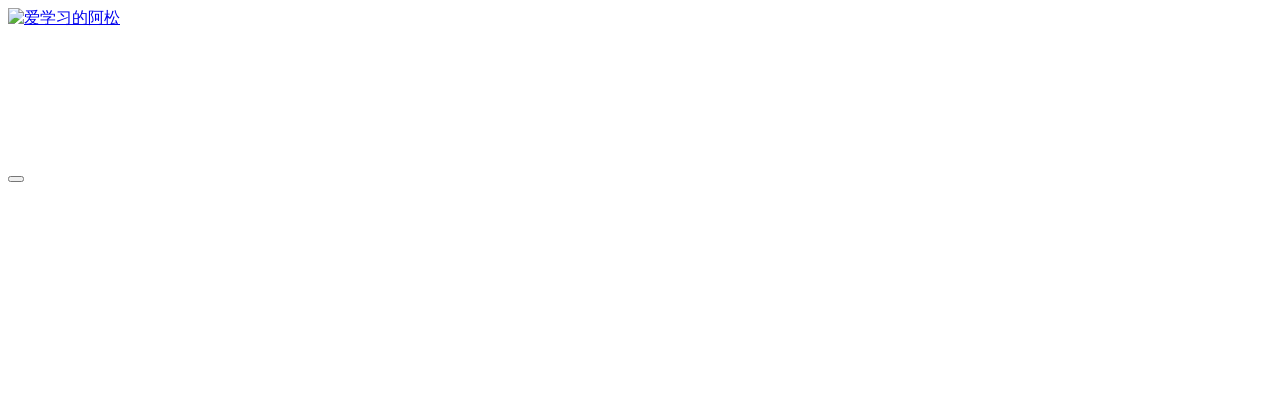

--- FILE ---
content_type: text/html; charset=UTF-8
request_url: https://www.itzyz.cn/archives/1534
body_size: 21699
content:
<!DOCTYPE HTML>
<html lang="zh-Hans">
<head>
	<meta charset="UTF-8">
	<link rel="dns-prefetch" href="//apps.bdimg.com">
	<meta http-equiv="X-UA-Compatible" content="IE=edge,chrome=1">
	<meta name="viewport" content="width=device-width, initial-scale=1.0, user-scalable=0, minimum-scale=1.0, maximum-scale=0.0, viewport-fit=cover">
	<meta http-equiv="Cache-Control" content="no-transform" />
	<meta http-equiv="Cache-Control" content="no-siteapp" />
	<meta name='robots' content='max-image-preview:large' />
	<style>img:is([sizes="auto" i], [sizes^="auto," i]) { contain-intrinsic-size: 3000px 1500px }</style>
	<title>夏普5148NC/4148NC官方驱动下载-爱学习的阿松</title><meta name="keywords" content="复印机,夏普,夏普驱动,技术分享">
<meta name="description" content="基本参数产品类型 数码复合机颜色类型 彩色涵盖功能 复印/打印/扫描速度类型 高速最大原稿尺寸 A3内存容量 4GB（复印/打印共享）硬盘容量 320GB硬盘，CF卡8GB，SD卡4GB供纸容量 标配纸盒：500页（2个），手送纸盘：100页最大：6600页介质重量 纸盒：60-220g/㎡，手送纸盒：55-300g/㎡耗材描述 感光鼓：MX-312CR，墨粉：MX-312CT双面器 标配纠错自动">
<link rel="canonical" href="https://www.itzyz.cn/archives/1534" />
<link rel='stylesheet' id='wp-block-library-css' href='https://www.itzyz.cn/wp-includes/css/dist/block-library/style.min.css?ver=6.8.3' type='text/css' media='all' />
<style id='classic-theme-styles-inline-css' type='text/css'>
/*! This file is auto-generated */
.wp-block-button__link{color:#fff;background-color:#32373c;border-radius:9999px;box-shadow:none;text-decoration:none;padding:calc(.667em + 2px) calc(1.333em + 2px);font-size:1.125em}.wp-block-file__button{background:#32373c;color:#fff;text-decoration:none}
</style>
<style id='global-styles-inline-css' type='text/css'>
:root{--wp--preset--aspect-ratio--square: 1;--wp--preset--aspect-ratio--4-3: 4/3;--wp--preset--aspect-ratio--3-4: 3/4;--wp--preset--aspect-ratio--3-2: 3/2;--wp--preset--aspect-ratio--2-3: 2/3;--wp--preset--aspect-ratio--16-9: 16/9;--wp--preset--aspect-ratio--9-16: 9/16;--wp--preset--color--black: #000000;--wp--preset--color--cyan-bluish-gray: #abb8c3;--wp--preset--color--white: #ffffff;--wp--preset--color--pale-pink: #f78da7;--wp--preset--color--vivid-red: #cf2e2e;--wp--preset--color--luminous-vivid-orange: #ff6900;--wp--preset--color--luminous-vivid-amber: #fcb900;--wp--preset--color--light-green-cyan: #7bdcb5;--wp--preset--color--vivid-green-cyan: #00d084;--wp--preset--color--pale-cyan-blue: #8ed1fc;--wp--preset--color--vivid-cyan-blue: #0693e3;--wp--preset--color--vivid-purple: #9b51e0;--wp--preset--gradient--vivid-cyan-blue-to-vivid-purple: linear-gradient(135deg,rgba(6,147,227,1) 0%,rgb(155,81,224) 100%);--wp--preset--gradient--light-green-cyan-to-vivid-green-cyan: linear-gradient(135deg,rgb(122,220,180) 0%,rgb(0,208,130) 100%);--wp--preset--gradient--luminous-vivid-amber-to-luminous-vivid-orange: linear-gradient(135deg,rgba(252,185,0,1) 0%,rgba(255,105,0,1) 100%);--wp--preset--gradient--luminous-vivid-orange-to-vivid-red: linear-gradient(135deg,rgba(255,105,0,1) 0%,rgb(207,46,46) 100%);--wp--preset--gradient--very-light-gray-to-cyan-bluish-gray: linear-gradient(135deg,rgb(238,238,238) 0%,rgb(169,184,195) 100%);--wp--preset--gradient--cool-to-warm-spectrum: linear-gradient(135deg,rgb(74,234,220) 0%,rgb(151,120,209) 20%,rgb(207,42,186) 40%,rgb(238,44,130) 60%,rgb(251,105,98) 80%,rgb(254,248,76) 100%);--wp--preset--gradient--blush-light-purple: linear-gradient(135deg,rgb(255,206,236) 0%,rgb(152,150,240) 100%);--wp--preset--gradient--blush-bordeaux: linear-gradient(135deg,rgb(254,205,165) 0%,rgb(254,45,45) 50%,rgb(107,0,62) 100%);--wp--preset--gradient--luminous-dusk: linear-gradient(135deg,rgb(255,203,112) 0%,rgb(199,81,192) 50%,rgb(65,88,208) 100%);--wp--preset--gradient--pale-ocean: linear-gradient(135deg,rgb(255,245,203) 0%,rgb(182,227,212) 50%,rgb(51,167,181) 100%);--wp--preset--gradient--electric-grass: linear-gradient(135deg,rgb(202,248,128) 0%,rgb(113,206,126) 100%);--wp--preset--gradient--midnight: linear-gradient(135deg,rgb(2,3,129) 0%,rgb(40,116,252) 100%);--wp--preset--font-size--small: 13px;--wp--preset--font-size--medium: 20px;--wp--preset--font-size--large: 36px;--wp--preset--font-size--x-large: 42px;--wp--preset--spacing--20: 0.44rem;--wp--preset--spacing--30: 0.67rem;--wp--preset--spacing--40: 1rem;--wp--preset--spacing--50: 1.5rem;--wp--preset--spacing--60: 2.25rem;--wp--preset--spacing--70: 3.38rem;--wp--preset--spacing--80: 5.06rem;--wp--preset--shadow--natural: 6px 6px 9px rgba(0, 0, 0, 0.2);--wp--preset--shadow--deep: 12px 12px 50px rgba(0, 0, 0, 0.4);--wp--preset--shadow--sharp: 6px 6px 0px rgba(0, 0, 0, 0.2);--wp--preset--shadow--outlined: 6px 6px 0px -3px rgba(255, 255, 255, 1), 6px 6px rgba(0, 0, 0, 1);--wp--preset--shadow--crisp: 6px 6px 0px rgba(0, 0, 0, 1);}:where(.is-layout-flex){gap: 0.5em;}:where(.is-layout-grid){gap: 0.5em;}body .is-layout-flex{display: flex;}.is-layout-flex{flex-wrap: wrap;align-items: center;}.is-layout-flex > :is(*, div){margin: 0;}body .is-layout-grid{display: grid;}.is-layout-grid > :is(*, div){margin: 0;}:where(.wp-block-columns.is-layout-flex){gap: 2em;}:where(.wp-block-columns.is-layout-grid){gap: 2em;}:where(.wp-block-post-template.is-layout-flex){gap: 1.25em;}:where(.wp-block-post-template.is-layout-grid){gap: 1.25em;}.has-black-color{color: var(--wp--preset--color--black) !important;}.has-cyan-bluish-gray-color{color: var(--wp--preset--color--cyan-bluish-gray) !important;}.has-white-color{color: var(--wp--preset--color--white) !important;}.has-pale-pink-color{color: var(--wp--preset--color--pale-pink) !important;}.has-vivid-red-color{color: var(--wp--preset--color--vivid-red) !important;}.has-luminous-vivid-orange-color{color: var(--wp--preset--color--luminous-vivid-orange) !important;}.has-luminous-vivid-amber-color{color: var(--wp--preset--color--luminous-vivid-amber) !important;}.has-light-green-cyan-color{color: var(--wp--preset--color--light-green-cyan) !important;}.has-vivid-green-cyan-color{color: var(--wp--preset--color--vivid-green-cyan) !important;}.has-pale-cyan-blue-color{color: var(--wp--preset--color--pale-cyan-blue) !important;}.has-vivid-cyan-blue-color{color: var(--wp--preset--color--vivid-cyan-blue) !important;}.has-vivid-purple-color{color: var(--wp--preset--color--vivid-purple) !important;}.has-black-background-color{background-color: var(--wp--preset--color--black) !important;}.has-cyan-bluish-gray-background-color{background-color: var(--wp--preset--color--cyan-bluish-gray) !important;}.has-white-background-color{background-color: var(--wp--preset--color--white) !important;}.has-pale-pink-background-color{background-color: var(--wp--preset--color--pale-pink) !important;}.has-vivid-red-background-color{background-color: var(--wp--preset--color--vivid-red) !important;}.has-luminous-vivid-orange-background-color{background-color: var(--wp--preset--color--luminous-vivid-orange) !important;}.has-luminous-vivid-amber-background-color{background-color: var(--wp--preset--color--luminous-vivid-amber) !important;}.has-light-green-cyan-background-color{background-color: var(--wp--preset--color--light-green-cyan) !important;}.has-vivid-green-cyan-background-color{background-color: var(--wp--preset--color--vivid-green-cyan) !important;}.has-pale-cyan-blue-background-color{background-color: var(--wp--preset--color--pale-cyan-blue) !important;}.has-vivid-cyan-blue-background-color{background-color: var(--wp--preset--color--vivid-cyan-blue) !important;}.has-vivid-purple-background-color{background-color: var(--wp--preset--color--vivid-purple) !important;}.has-black-border-color{border-color: var(--wp--preset--color--black) !important;}.has-cyan-bluish-gray-border-color{border-color: var(--wp--preset--color--cyan-bluish-gray) !important;}.has-white-border-color{border-color: var(--wp--preset--color--white) !important;}.has-pale-pink-border-color{border-color: var(--wp--preset--color--pale-pink) !important;}.has-vivid-red-border-color{border-color: var(--wp--preset--color--vivid-red) !important;}.has-luminous-vivid-orange-border-color{border-color: var(--wp--preset--color--luminous-vivid-orange) !important;}.has-luminous-vivid-amber-border-color{border-color: var(--wp--preset--color--luminous-vivid-amber) !important;}.has-light-green-cyan-border-color{border-color: var(--wp--preset--color--light-green-cyan) !important;}.has-vivid-green-cyan-border-color{border-color: var(--wp--preset--color--vivid-green-cyan) !important;}.has-pale-cyan-blue-border-color{border-color: var(--wp--preset--color--pale-cyan-blue) !important;}.has-vivid-cyan-blue-border-color{border-color: var(--wp--preset--color--vivid-cyan-blue) !important;}.has-vivid-purple-border-color{border-color: var(--wp--preset--color--vivid-purple) !important;}.has-vivid-cyan-blue-to-vivid-purple-gradient-background{background: var(--wp--preset--gradient--vivid-cyan-blue-to-vivid-purple) !important;}.has-light-green-cyan-to-vivid-green-cyan-gradient-background{background: var(--wp--preset--gradient--light-green-cyan-to-vivid-green-cyan) !important;}.has-luminous-vivid-amber-to-luminous-vivid-orange-gradient-background{background: var(--wp--preset--gradient--luminous-vivid-amber-to-luminous-vivid-orange) !important;}.has-luminous-vivid-orange-to-vivid-red-gradient-background{background: var(--wp--preset--gradient--luminous-vivid-orange-to-vivid-red) !important;}.has-very-light-gray-to-cyan-bluish-gray-gradient-background{background: var(--wp--preset--gradient--very-light-gray-to-cyan-bluish-gray) !important;}.has-cool-to-warm-spectrum-gradient-background{background: var(--wp--preset--gradient--cool-to-warm-spectrum) !important;}.has-blush-light-purple-gradient-background{background: var(--wp--preset--gradient--blush-light-purple) !important;}.has-blush-bordeaux-gradient-background{background: var(--wp--preset--gradient--blush-bordeaux) !important;}.has-luminous-dusk-gradient-background{background: var(--wp--preset--gradient--luminous-dusk) !important;}.has-pale-ocean-gradient-background{background: var(--wp--preset--gradient--pale-ocean) !important;}.has-electric-grass-gradient-background{background: var(--wp--preset--gradient--electric-grass) !important;}.has-midnight-gradient-background{background: var(--wp--preset--gradient--midnight) !important;}.has-small-font-size{font-size: var(--wp--preset--font-size--small) !important;}.has-medium-font-size{font-size: var(--wp--preset--font-size--medium) !important;}.has-large-font-size{font-size: var(--wp--preset--font-size--large) !important;}.has-x-large-font-size{font-size: var(--wp--preset--font-size--x-large) !important;}
:where(.wp-block-post-template.is-layout-flex){gap: 1.25em;}:where(.wp-block-post-template.is-layout-grid){gap: 1.25em;}
:where(.wp-block-columns.is-layout-flex){gap: 2em;}:where(.wp-block-columns.is-layout-grid){gap: 2em;}
:root :where(.wp-block-pullquote){font-size: 1.5em;line-height: 1.6;}
</style>
<link rel='stylesheet' id='online-users-tracker-css' href='https://www.itzyz.cn/wp-content/plugins/6ke-TongJi/public/css/online-users-tracker-public.css?ver=1.0.0' type='text/css' media='all' />
<style id='online-users-tracker-inline-css' type='text/css'>

            .online-users-container {
                background-color: var(--background-color, #ffffff);
                color: #333333;
                padding: 20px;
                border-radius: 12px;
                margin-top: -25px;
                margin-bottom: -5px;
                margin-left: -5px;
                margin-right: -5px;
            }
            .online-users-container h3 {
                font-size: 18px;
                margin-bottom: 15px;
                color: #4a4a4a;
                text-align: center;
                font-weight: 600;
            }
            .online-users-avatars {
                display: flex;
                flex-wrap: wrap;
                justify-content: center;
                gap: 10px;
                margin-bottom: 20px;
            }
            .online-user {
                position: relative;
                transition: transform 0.3s ease;
            }
            .online-user:hover {
                transform: translateY(-3px);
            }
            .online-user img {
                border-radius: 50%;
                width: 80px;
                height: 80px;
                border: 2px solid #e0e0e0;
                transition: all 0.3s ease;
            }
            .online-user:hover img {
                box-shadow: 0 3px 8px rgba(0, 0, 0, 0.2);
            }
            .online-user .user-name {
                position: absolute;
                bottom: -20px;
                left: 50%;
                transform: translateX(-50%);
                background-color: rgba(0, 0, 0, 0.7);
                color: #ffffff;
                padding: 2px 6px;
                border-radius: 10px;
                font-size: 11px;
                white-space: nowrap;
                opacity: 0;
                transition: opacity 0.3s ease, bottom 0.3s ease;
            }
            .online-user:hover .user-name {
                opacity: 1;
                bottom: -18px;
            }
            .mizhi-info-wg-main {
                display: flex;
                flex-wrap: wrap;
                justify-content: space-between;
                gap: 10px;
            }
            .mizhi-info-item {
                background-color: #f5f5f5;
                border-radius: 8px;
                padding: 10px;
                text-align: center;
                transition: all 0.3s ease;
                box-shadow: 0 2px 10px rgba(0,0,0,0.05);
                flex: 1 1 calc(20% - 10px);
                min-width: 100px;
            }
            .mizhi-info-item:hover {
                transform: translateY(-3px);
                box-shadow: 0 4px 12px rgba(0,0,0,0.1);
            }
            .mizhi-i-num {
                font-size: 1.2em;
                font-weight: bold;
                color: #3498db;
                margin-bottom: 5px;
                display: block;
            }
            .frame-bg {
                color: #333333;
                font-size: 0.8em;
                text-transform: uppercase;
                letter-spacing: 0.5px;
            }
            .mizhi-custom-text {
                text-align: center;
                font-size: 1em;
                color: #333333;
                font-weight: 500;
                margin-top: 15px;
            }
            @media (max-width: 768px) {
                .mizhi-info-item {
                    flex: 1 1 calc(33.333% - 10px);
                }
            }
            @media (max-width: 480px) {
                .mizhi-info-item {
                    flex: 1 1 calc(50% - 10px);
                }
            }
            
        
</style>
<link rel='stylesheet' id='_bootstrap-css' href='https://www.itzyz.cn/wp-content/themes/zibll/css/bootstrap.min.css?ver=8.0' type='text/css' media='all' />
<link rel='stylesheet' id='_fontawesome-css' href='https://www.itzyz.cn/wp-content/themes/zibll/css/font-awesome.min.css?ver=8.0' type='text/css' media='all' />
<link rel='stylesheet' id='_main-css' href='https://www.itzyz.cn/wp-content/themes/zibll/css/main.min.css?ver=8.0' type='text/css' media='all' />
<script type="text/javascript" src="https://www.itzyz.cn/wp-content/themes/zibll/js/libs/jquery.min.js?ver=8.0" id="jquery-js"></script>
                <script language="Javascript">
                    document.oncontextmenu=new Function("event.returnValue=false");
                </script>
                                <script type='text/javascript'>
                   function imgdragstart(){return false;}
                   for(i in document.images)document.images[i].ondragstart=imgdragstart;
                </script>
                                <script type='text/javascript'>
                 

    				//禁用开发者工具F12
    				document.onkeydown = function () {
       				 if (window.event && window.event.keyCode == 123) {
            			event.keyCode = 0;
           			 event.returnValue = false;
            		return false;
        			}
   					 };
    				//如果用户在工具栏调起开发者工具，那么判断浏览器的可视高度和可视宽度是否有改变，如有改变则关闭本页面  
    				window.onresize = function () {
        			if (h != window.innerHeight || w != window.innerWidth) {
           			 window.close();
            		window.location = "about:blank";
        			}
    				}
                </script>
                			    
			<script type='text/javascript'>
			function addLink() {
			    var body_element = document.getElementsByTagName('body')[0];
			    var selection;
			    selection = window.getSelection();
			    var pagelink = "<br /><br /> 转载请注明来源: <a href='"+document.location.href+"'>"+document.location.href+"</a>"; 
			    var copy_text = selection + pagelink;
			    var new_div = document.createElement('div');
			    new_div.style.left='-99999px';
			    new_div.style.position='absolute';
			    body_element.appendChild(new_div );
			    new_div.innerHTML = copy_text ;
			    selection.selectAllChildren(new_div );
			    window.setTimeout(function() {
			        body_element.removeChild(new_div );
			    },0);
			}
			document.oncopy = addLink;
			</script>
			    <script charset="UTF-8" id="LA_COLLECT" src="//sdk.51.la/js-sdk-pro.min.js"></script>
                <script>LA.init({id: "3F7WNmzo3igQedkS",ck: "3F7WNmzo3igQedkS",autoTrack: true})</script><link rel='shortcut icon' href='https://www.itzyz.cn/wp-content/uploads/2023/06/favicon.ico'><link rel='icon' href='https://www.itzyz.cn/wp-content/uploads/2023/06/favicon.ico'><link rel='apple-touch-icon-precomposed' href='https://www.itzyz.cn/wp-content/uploads/2023/06/favicon.png'><meta name='msapplication-TileImage' content='https://www.itzyz.cn/wp-content/uploads/2023/06/favicon.png'><style>body{--theme-color:#00a2e3;--focus-shadow-color:rgba(0,162,227,.4);--focus-color-opacity1:rgba(0,162,227,.1);--mian-max-width:1270px;}/*文章随机彩色标签*/
.article-tags{margin-bottom: 10px}.article-tags a{padding: 4px 10px;background-color: #19B5FE;color: white;font-size: 12px;line-height: 16px;font-weight: 400;margin: 0 5px 5px 0;border-radius: 2px;display: inline-block}.article-tags a:nth-child(5n){background-color: #4A4A4A;color: #FFF}.article-tags a:nth-child(5n+1){background-color: #ff5e5c;color: #FFF}.article-tags a:nth-child(5n+2){background-color: #ffbb50;color: #FFF}.article-tags a:nth-child(5n+3){background-color: #1ac756;color: #FFF}.article-tags a:nth-child(5n+4){background-color: #19B5FE;color: #FFF}.article-tags a:hover{background-color: #1B1B1B;color: #FFF}
/*单色滚动条代码*/
::-webkit-scrollbar-thumb{background-color:#FF6666;height:50px;outline-offset:-2px;outline:2px solid #fff;-webkit-border-radius:4px;border:2px solid #fff;}::-webkit-scrollbar{width:8px;height:8px;}::-webkit-scrollbar-track-piece{background-color:#fff;-webkit-border-radius:0;}@media (max-width:640px) {
		.meta-right .meta-like{
			display: unset !important;
		}
	}</style><meta name='apple-mobile-web-app-title' content='爱学习的阿松'><!--[if IE]><script src="https://www.itzyz.cn/wp-content/themes/zibll/js/libs/html5.min.js"></script><![endif]-->	</head>
<body class="wp-singular post-template-default single single-post postid-1534 single-format-standard wp-theme-zibll white-theme nav-fixed site-layout-2 fps-accelerat">
		<div style="position: fixed;z-index: -999;left: -5000%;"><img src="https://www.itzyz.cn/wp-content/uploads/2023/10/夏普5148nc-576x1024.jpg" alt="夏普5148NC/4148NC官方驱动下载-爱学习的阿松"></div>	    <header class="header header-layout-3">
        <nav class="navbar navbar-top center">
            <div class="container-fluid container-header">
                <div class="navbar-header">
			<div class="navbar-brand"><a class="navbar-logo" href="https://www.itzyz.cn"><img src="https://www.itzyz.cn/wp-content/uploads/2023/06/爱学习的阿松-logo.png" switch-src="https://www.itzyz.cn/wp-content/uploads/2023/06/爱学习的阿松-logo.png" alt="爱学习的阿松" >
			</a></div>
			<button type="button" data-toggle-class="mobile-navbar-show" data-target="body" class="navbar-toggle"><i class="em12 css-icon i-menu"><i></i></i></button><a class="main-search-btn navbar-toggle" href="javascript:;"><svg class="icon" aria-hidden="true"><use xlink:href="#icon-search"></use></svg></a>
		</div>                <div class="collapse navbar-collapse">
                    <div class="navbar-form navbar-right hide show-nav-but" style="margin-right:-10px;"><a data-toggle-class data-target=".nav.navbar-nav" href="javascript:;" class="but"><svg class="" aria-hidden="true" data-viewBox="0 0 1024 1024" viewBox="0 0 1024 1024"><use xlink:href="#icon-menu_2"></use></svg></a></div><div class="navbar-form navbar-right">
					<ul class="list-inline splitters relative">
						<li><a href="javascript:;" class="btn signin-loader"><svg class="icon" aria-hidden="true" data-viewBox="50 0 924 924" viewBox="50 0 924 924"><use xlink:href="#icon-user"></use></svg></a>
							<ul class="sub-menu">
							<div class="padding-10"><div class="sub-user-box"><div class="text-center"><div class="flex jsa header-user-href"><a href="javascript:;" class="signin-loader"><div class="badg mb6 toggle-radius c-blue"><svg class="icon" aria-hidden="true" data-viewBox="50 0 924 924" viewBox="50 0 924 924"><use xlink:href="#icon-user"></use></svg></div><div class="c-blue">登录</div></a><a href="javascript:;" class="signup-loader"><div class="badg mb6 toggle-radius c-green"><svg class="icon" aria-hidden="true"><use xlink:href="#icon-signup"></use></svg></div><div class="c-green">注册</div></a><a target="_blank" rel="nofollow" href="https://www.itzyz.cn/user-sign?tab=resetpassword&redirect_to=https://www.itzyz.cn/archives/1534"><div class="badg mb6 toggle-radius c-purple"><svg class="icon" aria-hidden="true"><use xlink:href="#icon-user_rp"></use></svg></div><div class="c-purple">找回密码</div></a></div></div><p class="social-separator separator muted-3-color em09 mt10">快速登录</p><div class="social_loginbar"><a rel="nofollow" title="QQ登录" href="https://www.itzyz.cn/oauth/qq?rurl=https%3A%2F%2Fwww.itzyz.cn%2Farchives%2F1534" class="social-login-item qq toggle-radius"><i class="fa fa-qq" aria-hidden="true"></i></a><a rel="nofollow" title="微信登录" href="https://www.itzyz.cn/oauth/weixingzh?rurl=https%3A%2F%2Fwww.itzyz.cn%2Farchives%2F1534" class="social-login-item weixingzh toggle-radius qrcode-signin"><i class="fa fa-weixin" aria-hidden="true"></i></a><a rel="nofollow" title="GitHub登录" href="https://www.itzyz.cn/oauth/github?rurl=https%3A%2F%2Fwww.itzyz.cn%2Farchives%2F1534" class="social-login-item github toggle-radius"><i class="fa fa-github" aria-hidden="true"></i></a></div></div></div>
							</ul>
						</li><li class="relative"><a class="main-search-btn btn nav-search-btn" href="javascript:;"><svg class="icon" aria-hidden="true"><use xlink:href="#icon-search"></use></svg></a></li>
					</ul>
				</div><div class="navbar-form navbar-right navbar-but"><a rel="nofollow" class="newadd-btns but nowave jb-blue radius btn-newadd" href="https://www.itzyz.cn/newposts"><i class="fa fa-fw fa-pencil"></i>发布</a></div><div class="navbar-form navbar-right"><a href="javascript:;" class="toggle-theme toggle-radius"><i class="fa fa-toggle-theme"></i></a></div><div class="navbar-right"><ul class="nav navbar-nav"><li id="menu-item-2586" class="menu-item menu-item-type-custom menu-item-object-custom menu-item-home menu-item-2586"><a href="https://www.itzyz.cn/">网站首页<badge class="jb-red badge-bw">首页</badge></a></li>
<li id="menu-item-79" class="menu-item menu-item-type-taxonomy menu-item-object-category current-post-ancestor current-menu-parent current-post-parent menu-item-79"><a href="https://www.itzyz.cn/archives/category/share">技术分享<badge class="jb-yellow">NEW</badge></a></li>
<li id="menu-item-80" class="menu-item menu-item-type-taxonomy menu-item-object-category menu-item-80"><a href="https://www.itzyz.cn/archives/category/download">资源下载<badge class="jb-red"><i class="fa fa-bolt"></i></badge></a></li>
<li id="menu-item-737" class="menu-item menu-item-type-taxonomy menu-item-object-category menu-item-737"><a href="https://www.itzyz.cn/archives/category/record">随笔杂谈</a></li>
<li id="menu-item-3823" class="menu-item menu-item-type-taxonomy menu-item-object-category menu-item-3823"><a href="https://www.itzyz.cn/archives/category/%e6%8a%95%e7%a8%bf%e6%96%87%e7%ab%a0">投稿文章</a></li>
<li id="menu-item-3979" class="menu-item menu-item-type-post_type menu-item-object-page menu-item-3979"><a href="https://www.itzyz.cn/%e6%9c%89%e6%84%9f%e8%80%8c%e5%8f%91">有感而发</a></li>
<li id="menu-item-82" class="menu-item menu-item-type-custom menu-item-object-custom menu-item-has-children menu-item-82"><a href="#">关于本站</a>
<ul class="sub-menu">
	<li id="menu-item-47" class="menu-item menu-item-type-post_type menu-item-object-page menu-item-47"><a href="https://www.itzyz.cn/links">友情链接</a></li>
	<li id="menu-item-83" class="menu-item menu-item-type-post_type menu-item-object-page menu-item-privacy-policy menu-item-83"><a rel="privacy-policy" href="https://www.itzyz.cn/privacy-policy">隐私政策</a></li>
	<li id="menu-item-84" class="menu-item menu-item-type-post_type menu-item-object-page menu-item-84"><a href="https://www.itzyz.cn/mianze">免责声明</a></li>
</ul>
</li>
</ul></div>                </div>
            </div>
        </nav>
    </header>

    <div class="mobile-header">
        <nav mini-touch="mobile-nav" touch-direction="left" class="mobile-navbar visible-xs-block scroll-y mini-scrollbar left">
            <a href="javascript:;" class="toggle-theme toggle-radius"><i class="fa fa-toggle-theme"></i></a><ul class="mobile-menus theme-box"><li class="menu-item menu-item-type-custom menu-item-object-custom menu-item-home menu-item-2586"><a href="https://www.itzyz.cn/">网站首页<badge class="jb-red badge-bw">首页</badge></a></li>
<li class="menu-item menu-item-type-taxonomy menu-item-object-category current-post-ancestor current-menu-parent current-post-parent menu-item-79"><a href="https://www.itzyz.cn/archives/category/share">技术分享<badge class="jb-yellow">NEW</badge></a></li>
<li class="menu-item menu-item-type-taxonomy menu-item-object-category menu-item-80"><a href="https://www.itzyz.cn/archives/category/download">资源下载<badge class="jb-red"><i class="fa fa-bolt"></i></badge></a></li>
<li class="menu-item menu-item-type-taxonomy menu-item-object-category menu-item-737"><a href="https://www.itzyz.cn/archives/category/record">随笔杂谈</a></li>
<li class="menu-item menu-item-type-taxonomy menu-item-object-category menu-item-3823"><a href="https://www.itzyz.cn/archives/category/%e6%8a%95%e7%a8%bf%e6%96%87%e7%ab%a0">投稿文章</a></li>
<li class="menu-item menu-item-type-post_type menu-item-object-page menu-item-3979"><a href="https://www.itzyz.cn/%e6%9c%89%e6%84%9f%e8%80%8c%e5%8f%91">有感而发</a></li>
<li class="menu-item menu-item-type-custom menu-item-object-custom menu-item-has-children menu-item-82"><a href="#">关于本站</a>
<ul class="sub-menu">
	<li class="menu-item menu-item-type-post_type menu-item-object-page menu-item-47"><a href="https://www.itzyz.cn/links">友情链接</a></li>
	<li class="menu-item menu-item-type-post_type menu-item-object-page menu-item-privacy-policy menu-item-83"><a rel="privacy-policy" href="https://www.itzyz.cn/privacy-policy">隐私政策</a></li>
	<li class="menu-item menu-item-type-post_type menu-item-object-page menu-item-84"><a href="https://www.itzyz.cn/mianze">免责声明</a></li>
</ul>
</li>
</ul><div class="posts-nav-box" data-title="文章目录"></div><div class="sub-user-box"><div class="text-center"><div class="flex jsa header-user-href"><a href="javascript:;" class="signin-loader"><div class="badg mb6 toggle-radius c-blue"><svg class="icon" aria-hidden="true" data-viewBox="50 0 924 924" viewBox="50 0 924 924"><use xlink:href="#icon-user"></use></svg></div><div class="c-blue">登录</div></a><a href="javascript:;" class="signup-loader"><div class="badg mb6 toggle-radius c-green"><svg class="icon" aria-hidden="true"><use xlink:href="#icon-signup"></use></svg></div><div class="c-green">注册</div></a><a target="_blank" rel="nofollow" href="https://www.itzyz.cn/user-sign?tab=resetpassword&redirect_to=https://www.itzyz.cn/archives/1534"><div class="badg mb6 toggle-radius c-purple"><svg class="icon" aria-hidden="true"><use xlink:href="#icon-user_rp"></use></svg></div><div class="c-purple">找回密码</div></a></div></div><p class="social-separator separator muted-3-color em09 mt10">快速登录</p><div class="social_loginbar"><a rel="nofollow" title="QQ登录" href="https://www.itzyz.cn/oauth/qq?rurl=https%3A%2F%2Fwww.itzyz.cn%2Farchives%2F1534" class="social-login-item qq toggle-radius"><i class="fa fa-qq" aria-hidden="true"></i></a><a rel="nofollow" title="微信登录" href="https://www.itzyz.cn/oauth/weixingzh?rurl=https%3A%2F%2Fwww.itzyz.cn%2Farchives%2F1534" class="social-login-item weixingzh toggle-radius qrcode-signin"><i class="fa fa-weixin" aria-hidden="true"></i></a><a rel="nofollow" title="GitHub登录" href="https://www.itzyz.cn/oauth/github?rurl=https%3A%2F%2Fwww.itzyz.cn%2Farchives%2F1534" class="social-login-item github toggle-radius"><i class="fa fa-github" aria-hidden="true"></i></a></div></div><div class="mobile-nav-widget"></div>        </nav>
        <div class="fixed-body" data-toggle-class="mobile-navbar-show" data-target="body"></div>
    </div>
    
<!--调用信息代码-->
<!--底部统计用的代码-->
<script type="text/javascript" >
var tj_jstext='8062'</script>
<script type="text/javascript" >
var tj_24h='0'</script>
<script type="text/javascript" >
var tj_view='199765'</script>
<script type="text/javascript" >
var tj_rzzs='278'</script>
<script type="text/javascript" >
var tj_wdyx='979'</script>
<!--调用信息代码结束--><div class="container fluid-widget"></div><main role="main" class="container">
    <div class="content-wrap">
        <div class="content-layout">
            <div class="theme-box"><div class="swiper-bulletin  c-red-2 radius8"><div class="new-swiper"  data-interval="5000" data-direction="vertical" data-loop="true" data-autoplay="1">
            <div class="swiper-wrapper"><div class="swiper-slide  notice-slide">
            <a class="text-ellipsis" href="#"><div class="relative bulletin-icon mr6"><i class="abs-center fa fa-home"></i></div>本站部分文章内容由热心网友提供！</a>
            </div></div>
            </div></div></div>
    <ul class="breadcrumb">
		<li><a href="https://www.itzyz.cn"><i class="fa fa-map-marker"></i> 首页</a></li><li>
		<a href="https://www.itzyz.cn/archives/category/share">技术分享</a> </li><li> 正文</li></ul><article class="article main-bg theme-box box-body radius8 main-shadow"><div class="article-header theme-box clearfix relative"><h1 class="article-title"> <a href="https://www.itzyz.cn/archives/1534">夏普5148NC/4148NC官方驱动下载</a></h1><div class="article-avatar"><div class="user-info flex ac article-avatar"><a href="https://www.itzyz.cn/archives/author/1"><span class="avatar-img"><img alt="阿松的头像-爱学习的阿松" src="https://www.itzyz.cn/wp-content/themes/zibll/img/avatar-default.png" data-src="//www.itzyz.cn/wp-content/uploads/2023/06/微信图片_20230607135249-150x150.jpg" class="lazyload avatar avatar-id-1"></span></a><div class="user-right flex flex1 ac jsb ml10"><div class="flex1"><name class="flex ac flex1"><a class="display-name text-ellipsis " href="https://www.itzyz.cn/archives/author/1">阿松</a><icon data-toggle="tooltip" title="爱学习的阿松" class="user-auth-icon ml3"><svg class="icon" aria-hidden="true"><use xlink:href="#icon-user-auth"></use></svg></icon><img  class="lazyload img-icon ml3" src="https://www.itzyz.cn/wp-content/themes/zibll/img/thumbnail-null.svg" data-src="https://www.itzyz.cn/wp-content/themes/zibll/img/user-level-10.png" data-toggle="tooltip" title="LV10" alt="等级-LV10-爱学习的阿松"></name><div class="px12-sm muted-2-color text-ellipsis"><span data-toggle="tooltip" data-placement="bottom" title="2023年10月13日 11:31发布">3年前更新</span></div></div><div class="flex0 user-action"><a href="javascript:;" class="px12-sm ml10 follow but c-red signin-loader" data-pid="1"><count><i class="fa fa-heart-o mr3" aria-hidden="true"></i>关注</count></a><a class="signin-loader ml6 but c-blue px12-sm" href="javascript:;"><svg class="icon" aria-hidden="true"><use xlink:href="#icon-private"></use></svg>私信</a></div></div></div><div class="relative"><i class="line-form-line"></i><div class="flex ac single-metabox abs-right"><div class="post-metas"><item class="meta-comm"><a rel="nofollow" data-toggle="tooltip" title="去评论" href="javascript:(scrollTo('#comments',-50));"><svg class="icon" aria-hidden="true"><use xlink:href="#icon-comment"></use></svg>0</a></item><item class="meta-view"><svg class="icon" aria-hidden="true"><use xlink:href="#icon-view"></use></svg>59</item><item class="meta-like"><svg class="icon" aria-hidden="true"><use xlink:href="#icon-like"></use></svg>14</item></div></div></div></div></div>    <div class="article-content">
                        <div data-nav="posts"class="theme-box wp-posts-content">
            <h2>基本参数</h2>
<p>产品类型 数码复合机<br />颜色类型 彩色<br />涵盖功能 复印/打印/扫描<br />速度类型 高速<br />最大原稿尺寸 A3<br />内存容量 4GB（复印/打印共享）<br />硬盘容量 320GB硬盘，CF卡8GB，SD卡4GB<br />供纸容量 标配纸盒：500页（2个），手送纸盘：100页<br />最大：6600页<br />介质重量 纸盒：60-220g/㎡，手送纸盒：55-300g/㎡<br />耗材描述 感光鼓：MX-312CR，墨粉：MX-312CT<br />双面器 标配纠错<br />自动输稿器 标配，双面自动输稿器<br />网络功能 支持有线网络打印<br />接口类型 USB2.0<br />10Base-T/100Base-TX/1000Base-T（RJ-45网络接口）</p>
<p><img fetchpriority="high" decoding="async" src="https://www.itzyz.cn/wp-content/themes/zibll/img/thumbnail-lg.svg" data-src="https://www.itzyz.cn/wp-content/uploads/2023/10/夏普5148nc-576x1024.jpg" alt="夏普5148NC/4148NC官方驱动下载" width="576" height="1024" data-edit-file-id="1533" data-full-url="https://www.itzyz.cn/wp-content/uploads/2023/10/夏普5148nc.jpg"  /></p>
<h2>下载地址</h2>
<div class="tinymce-hide" mce-contenteditable="false">
<p class="hide-before"><div class="hidden-box" reply-show="true" reload-hash="#hidden-box-comment"><a class="hidden-text" href="javascript:(scrollTo('#commentform',-120));"><i class="fa fa-exclamation-circle"></i>&nbsp;&nbsp;此处内容已隐藏，请评论后刷新页面查看.</a></div></p>
</div>
<p> </p>
                    </div>
        <div class="em09 muted-3-color"><div><span>©</span> 版权声明</div><div class="posts-copyright"><div>
  <!--网站声明代码start-->
  <div>
    <fieldset
      style="
        border: 1px dashed #008cff;
        padding: 10px;
        border-radius: 5px;
        line-height: 2em;
        color: #6d6d6d;
      "
    >
      <legend
        align="center"
        style="
          width: 30%;
          text-align: center;
          background-color: #008cff;
          border-radius: 5px;
         background-image: linear-gradient(to right, #FFCC99, #FF99CC); text-align:center;" 
        "
      >
        文章版权声明
      </legend>
      1、本网站名称：<span style="color: #3333ff"
        ><span style="color: #FF1493; font-size: 18px"
          ><strong>爱学习的阿松</strong></span
        ></span
      ><br />
      2、本站永久网址：<span style="color: #FF1493; font-size: 18px"
          >https://www.itzyz.cn</span
      ><br />
      3、本网站的文章部分内容可能来源于网络，仅供大家学习与参考，如有侵权，请联系站长QQ<b>519626216</b>进行删除处理。<br />
      4、本站一切资源不代表本站立场，并不代表本站赞同其观点和对其真实性负责。<br />
      5、本站一律禁止以任何方式发布或转载任何违法的相关信息，访客发现请向站长举报<br />
      6、本站资源大多存储在云盘，如发现链接失效，请联系我们我们会第一时间更新。<br />
    </fieldset>
  </div>
  <!--网站声明代码end--><br />
</div></div></div><div class="text-center theme-box muted-3-color box-body separator em09">THE END</div><div class="theme-box article-tags"><a class="but ml6 radius c-blue" title="查看更多分类文章" href="https://www.itzyz.cn/archives/category/share"><i class="fa fa-folder-open-o" aria-hidden="true"></i>技术分享</a><br><a href="https://www.itzyz.cn/archives/tag/%e5%a4%8d%e5%8d%b0%e6%9c%ba" title="查看此标签更多文章" class="but ml6 radius"># 复印机</a><a href="https://www.itzyz.cn/archives/tag/sharp" title="查看此标签更多文章" class="but ml6 radius"># 夏普</a><a href="https://www.itzyz.cn/archives/tag/%e5%a4%8f%e6%99%ae%e9%a9%b1%e5%8a%a8" title="查看此标签更多文章" class="but ml6 radius"># 夏普驱动</a></div>    </div>
    <div class="text-center muted-3-color box-body em09">喜欢就支持一下吧</div><div class="text-center post-actions"><a href="javascript:;" data-action="like" class="action action-like" data-pid="1534"><svg class="icon" aria-hidden="true"><use xlink:href="#icon-like"></use></svg><text>点赞</text><count>14</count></a><a href="javascript:;" data-toggle="modal" data-target="#rewards-modal-1" data-remote="https://www.itzyz.cn/wp-admin/admin-ajax.php?id=1&action=user_rewards_modal" class="rewards action action-rewards"><svg class="icon" aria-hidden="true"><use xlink:href="#icon-money"></use></svg><text>赞赏</text></a><span class="hover-show dropup action action-share">
        <svg class="icon" aria-hidden="true"><use xlink:href="#icon-share"></use></svg><text>分享</text><div class="zib-widget hover-show-con share-button dropdown-menu"><div><a rel="nofollow" class="share-btn qzone"  target="_blank" title="QQ空间" href="https://sns.qzone.qq.com/cgi-bin/qzshare/cgi_qzshare_onekey?url=https://www.itzyz.cn/archives/1534&#38;title=夏普5148NC/4148NC官方驱动下载-爱学习的阿松&#38;pics=https://www.itzyz.cn/wp-content/uploads/2023/10/夏普5148nc-576x1024.jpg&#38;summary=基本参数产品类型 数码复合机颜色类型 彩色涵盖功能 复印/打印/扫描速度类型 高速最大原稿尺寸 A3内存容量 4GB（复印/打印共享）硬盘容量 320GB硬盘，CF卡8GB，SD卡4GB供纸容量 标配纸盒：500页（2个），手送纸盘：100页最大：6600页介质重量 纸盒：60-220g/㎡，手送纸盒：55-300g/㎡耗材描述 感光鼓：MX-312CR，墨粉：MX-312CT双面器 标配纠错..."><icon><svg class="icon" aria-hidden="true"><use xlink:href="#icon-qzone-color"></use></svg></icon><text>QQ空间<text></a><a rel="nofollow" class="share-btn weibo"  target="_blank" title="微博" href="https://service.weibo.com/share/share.php?url=https://www.itzyz.cn/archives/1534&#38;title=夏普5148NC/4148NC官方驱动下载-爱学习的阿松&#38;pic=https://www.itzyz.cn/wp-content/uploads/2023/10/夏普5148nc-576x1024.jpg&#38;searchPic=false"><icon><svg class="icon" aria-hidden="true"><use xlink:href="#icon-weibo-color"></use></svg></icon><text>微博<text></a><a rel="nofollow" class="share-btn qq"  target="_blank" title="QQ好友" href="https://connect.qq.com/widget/shareqq/index.html?url=https://www.itzyz.cn/archives/1534&#38;title=夏普5148NC/4148NC官方驱动下载-爱学习的阿松&#38;pics=https://www.itzyz.cn/wp-content/uploads/2023/10/夏普5148nc-576x1024.jpg&#38;desc=基本参数产品类型 数码复合机颜色类型 彩色涵盖功能 复印/打印/扫描速度类型 高速最大原稿尺寸 A3内存容量 4GB（复印/打印共享）硬盘容量 320GB硬盘，CF卡8GB，SD卡4GB供纸容量 标配纸盒：500页（2个），手送纸盘：100页最大：6600页介质重量 纸盒：60-220g/㎡，手送纸盒：55-300g/㎡耗材描述 感光鼓：MX-312CR，墨粉：MX-312CT双面器 标配纠错..."><icon><svg class="icon" aria-hidden="true"><use xlink:href="#icon-qq-color"></use></svg></icon><text>QQ好友<text></a><a rel="nofollow" class="share-btn poster" poster-share="1534" title="海报分享" href="javascript:;"><icon><svg class="icon" aria-hidden="true"><use xlink:href="#icon-poster-color"></use></svg></icon><text>海报分享<text></a><a rel="nofollow" class="share-btn copy" data-clipboard-text="https://www.itzyz.cn/archives/1534" data-clipboard-tag="链接" title="复制链接" href="javascript:;"><icon><svg class="icon" aria-hidden="true"><use xlink:href="#icon-copy-color"></use></svg></icon><text>复制链接<text></a></div></div></span><a href="javascript:;" class="action action-favorite signin-loader" data-pid="1534"><svg class="icon" aria-hidden="true"><use xlink:href="#icon-favorite"></use></svg><text>收藏</text><count></count></a></div></article><div class="yiyan-box main-bg theme-box text-center box-body radius8 main-shadow"><div data-toggle="tooltip" data-original-title="点击切换一言" class="yiyan"></div></div><div class="user-card zib-widget author">
        <div class="card-content mt10 relative">
            <div class="user-content">
                
                <div class="user-avatar"><a href="https://www.itzyz.cn/archives/author/1"><span class="avatar-img avatar-lg"><img alt="阿松的头像-爱学习的阿松" src="https://www.itzyz.cn/wp-content/themes/zibll/img/avatar-default.png" data-src="//www.itzyz.cn/wp-content/uploads/2023/06/微信图片_20230607135249-150x150.jpg" class="lazyload avatar avatar-id-1"></span></a></div>
                <div class="user-info mt20 mb10">
                    <div class="user-name flex jc"><name class="flex1 flex ac"><a class="display-name text-ellipsis " href="https://www.itzyz.cn/archives/author/1">阿松</a><icon data-toggle="tooltip" title="爱学习的阿松" class="user-auth-icon ml3"><svg class="icon" aria-hidden="true"><use xlink:href="#icon-user-auth"></use></svg></icon><img  class="lazyload img-icon ml3" src="https://www.itzyz.cn/wp-content/themes/zibll/img/thumbnail-null.svg" data-src="https://www.itzyz.cn/wp-content/themes/zibll/img/user-level-10.png" data-toggle="tooltip" title="LV10" alt="等级-LV10-爱学习的阿松"><a href="javascript:;" class="focus-color ml10 follow flex0 signin-loader" data-pid="1"><count><i class="fa fa-heart-o mr3" aria-hidden="true"></i>关注</count></a></name></div>
                    <div class="author-tag mt10 mini-scrollbar"><a class="but c-blue tag-posts" data-toggle="tooltip" title="共261篇文章" href="https://www.itzyz.cn/archives/author/1"><svg class="icon" aria-hidden="true"><use xlink:href="#icon-post"></use></svg>261</a><a class="but c-green tag-comment" data-toggle="tooltip" title="共27条评论" href="https://www.itzyz.cn/archives/author/1?tab=comment"><svg class="icon" aria-hidden="true"><use xlink:href="#icon-comment"></use></svg>27</a><a class="but c-yellow tag-follow" data-toggle="tooltip" title="共72个粉丝" href="https://www.itzyz.cn/archives/author/1?tab=follow"><i class="fa fa-heart em09"></i>72</a><span class="badg c-red tag-view" data-toggle="tooltip" title="人气值 19.5W+"><svg class="icon" aria-hidden="true"><use xlink:href="#icon-hot"></use></svg>19.5W+</span></div>
                    <div class="user-desc mt10 muted-2-color em09">技术小白，唯一QQ：519626216，望指教！</div>
                    
                </div>
            </div>
            <div class="swiper-container more-posts swiper-scroll"><div class="swiper-wrapper"><div class="swiper-slide mr10"><a href="https://www.itzyz.cn/archives/1561"><div class="graphic hover-zoom-img em09 style-3" style="padding-bottom: 70%!important;"><img class="fit-cover lazyload" data-src="https://www.itzyz.cn/wp-content/uploads/2023/10/image-11-300x259.png" src="https://www.itzyz.cn/wp-content/themes/zibll/img/thumbnail.svg" alt="爱普生L3150/L3151/L3153/L3156/L3157/L3158清零软件永久版-爱学习的阿松"><div class="abs-center left-bottom graphic-text text-ellipsis">爱普生L3150/L3151/L3153/L3156/L3157/L3158清零软件永久版</div><div class="abs-center left-bottom graphic-text"><div class="em09 opacity8">爱普生L3150/L3151/L3153/L3156/L3157/L3158清零软件永久版</div><div class="px12 opacity8 mt6"><item>3年前</item><item class="pull-right"><svg class="icon" aria-hidden="true"><use xlink:href="#icon-view"></use></svg> 3.9W+</item></div></div></div></a></div><div class="swiper-slide mr10"><a href="https://www.itzyz.cn/archives/1800"><div class="graphic hover-zoom-img em09 style-3" style="padding-bottom: 70%!important;"><img class="fit-cover lazyload" data-src="https://www.itzyz.cn/wp-content/uploads/2023/11/微信截图_20231102170741-1-300x68.png" src="https://www.itzyz.cn/wp-content/themes/zibll/img/thumbnail.svg" alt="Win10 32位/64位.NET Framework 3.5的方法技巧（附离线安装包）-爱学习的阿松"><div class="abs-center left-bottom graphic-text text-ellipsis">Win10 32位/64位.NET Framework 3.5的方法技巧（附离线安装包）</div><div class="abs-center left-bottom graphic-text"><div class="em09 opacity8">Win10 32位/64位.NET Framework 3.5的方法技巧（附离线安装包）</div><div class="px12 opacity8 mt6"><item>3年前</item><item class="pull-right"><svg class="icon" aria-hidden="true"><use xlink:href="#icon-view"></use></svg> 9027</item></div></div></div></a></div><div class="swiper-slide mr10"><a href="https://www.itzyz.cn/archives/2145"><div class="graphic hover-zoom-img em09 style-3" style="padding-bottom: 70%!important;"><img class="fit-cover lazyload" data-src="https://www.itzyz.cn/wp-content/uploads/2023/11/1-300x238.jpg" src="https://www.itzyz.cn/wp-content/themes/zibll/img/thumbnail.svg" alt="夏普复印机在国产麒麟系统下安装打印机驱动（附驱动下载地址）-爱学习的阿松"><div class="abs-center left-bottom graphic-text text-ellipsis">夏普复印机在国产麒麟系统下安装打印机驱动（附驱动下载地址）</div><div class="abs-center left-bottom graphic-text"><div class="em09 opacity8">夏普复印机在国产麒麟系统下安装打印机驱动（附驱动下载地址）</div><div class="px12 opacity8 mt6"><item>3年前</item><item class="pull-right"><svg class="icon" aria-hidden="true"><use xlink:href="#icon-view"></use></svg> 5397</item></div></div></div></a></div><div class="swiper-slide mr10"><a href="https://www.itzyz.cn/archives/1323"><div class="graphic hover-zoom-img em09 style-3" style="padding-bottom: 70%!important;"><img class="fit-cover lazyload" data-src="https://www.itzyz.cn/wp-content/uploads/2023/08/image-102-300x167.png" src="https://www.itzyz.cn/wp-content/themes/zibll/img/thumbnail.svg" alt="Win10提示“PL2303HXA自2012已停产,请联系供货商”的解决方法-爱学习的阿松"><div class="abs-center left-bottom graphic-text text-ellipsis">Win10提示“PL2303HXA自2012已停产,请联系供货商”的解决方法</div><div class="abs-center left-bottom graphic-text"><div class="em09 opacity8">Win10提示“PL2303HXA自2012已停产,请联系供货商”的解决方法</div><div class="px12 opacity8 mt6"><item>3年前</item><item class="pull-right"><svg class="icon" aria-hidden="true"><use xlink:href="#icon-view"></use></svg> 4402</item></div></div></div></a></div><div class="swiper-slide mr10"><a href="https://www.itzyz.cn/archives/822"><div class="graphic hover-zoom-img em09 style-3" style="padding-bottom: 70%!important;"><img class="fit-cover lazyload" data-src="https://www.itzyz.cn/wp-content/uploads/2023/07/微信截图_20230713153127-257x300.png" src="https://www.itzyz.cn/wp-content/themes/zibll/img/thumbnail.svg" alt="XMind思维导图 2023 V23.06 (301214) (附安装教程) 64位-爱学习的阿松"><div class="abs-center left-bottom graphic-text text-ellipsis">XMind思维导图 2023 V23.06 (301214) (附安装教程) 64位</div><div class="abs-center left-bottom graphic-text"><div class="em09 opacity8">XMind思维导图 2023 V23.06 (301214) (附安装教程) 64位</div><div class="px12 opacity8 mt6"><item>3年前</item><item class="pull-right"><svg class="icon" aria-hidden="true"><use xlink:href="#icon-view"></use></svg> 4029</item></div></div></div></a></div><div class="swiper-slide mr10"><a href="https://www.itzyz.cn/archives/3099"><div class="graphic hover-zoom-img em09 style-3" style="padding-bottom: 70%!important;"><img class="fit-cover lazyload" data-src="https://www.itzyz.cn/wp-content/uploads/2024/02/image-20-300x225.png" src="https://www.itzyz.cn/wp-content/themes/zibll/img/thumbnail.svg" alt="绕过Windows微软账户登录和密码清除-爱学习的阿松"><div class="abs-center left-bottom graphic-text text-ellipsis">绕过Windows微软账户登录和密码清除</div><div class="abs-center left-bottom graphic-text"><div class="em09 opacity8">绕过Windows微软账户登录和密码清除</div><div class="px12 opacity8 mt6"><item>2年前</item><item class="pull-right"><svg class="icon" aria-hidden="true"><use xlink:href="#icon-view"></use></svg> 3628</item></div></div></div></a></div></div><div class="swiper-button-prev"></div><div class="swiper-button-next"></div></div>
        </div>
    </div>    <div class="theme-box" style="height:99px">
        <nav class="article-nav">
            <div class="main-bg box-body radius8 main-shadow">
                <a href="https://www.itzyz.cn/archives/1507">
                    <p class="muted-2-color"><i class="fa fa-angle-left em12"></i><i class="fa fa-angle-left em12 mr6"></i>上一篇</p>
                    <div class="text-ellipsis-2">
                        python Exception常规异常基类                    </div>
                </a>
            </div>
            <div class="main-bg box-body radius8 main-shadow">
                <a href="https://www.itzyz.cn/archives/1579">
                    <p class="muted-2-color">下一篇<i class="fa fa-angle-right em12 ml6"></i><i class="fa fa-angle-right em12"></i></p>
                    <div class="text-ellipsis-2">
                        电脑远程遥控操作夏普复印机                    </div>
                </a>
            </div>
        </nav>
    </div>
<div class="theme-box relates relates-thumb">
            <div class="box-body notop">
                <div class="title-theme">相关推荐</div>
            </div><div class="zib-widget"><div class="swiper-container swiper-scroll"><div class="swiper-wrapper"><div class="swiper-slide mr10"><a href="https://www.itzyz.cn/archives/3394"><div class="graphic hover-zoom-img mb10 style-3" style="padding-bottom: 70%!important;"><img class="fit-cover lazyload" data-src="https://www.itzyz.cn/wp-content/uploads/2024/04/image-300x128.png" src="https://www.itzyz.cn/wp-content/themes/zibll/img/thumbnail.svg" alt="Windows官方最强外挂：PowerToys-爱学习的阿松"><div class="abs-center left-bottom graphic-text text-ellipsis">Windows官方最强外挂：PowerToys</div><div class="abs-center left-bottom graphic-text"><div class="em09 opacity8">Windows官方最强外挂：PowerToys</div><div class="px12 opacity8 mt6"><item>2年前</item><item class="pull-right"><svg class="icon" aria-hidden="true"><use xlink:href="#icon-view"></use></svg> 429</item></div></div></div></a></div><div class="swiper-slide mr10"><a href="https://www.itzyz.cn/archives/247"><div class="graphic hover-zoom-img mb10 style-3" style="padding-bottom: 70%!important;"><img class="fit-cover lazyload" data-src="https://www.itzyz.cn/wp-content/uploads/2023/06/image-12-300x136.png" src="https://www.itzyz.cn/wp-content/themes/zibll/img/thumbnail.svg" alt="wordpress免插件生成sitemap网站地图-爱学习的阿松"><div class="abs-center left-bottom graphic-text text-ellipsis">wordpress免插件生成sitemap网站地图</div><div class="abs-center left-bottom graphic-text"><div class="em09 opacity8">wordpress免插件生成sitemap网站地图</div><div class="px12 opacity8 mt6"><item>3年前</item><item class="pull-right"><svg class="icon" aria-hidden="true"><use xlink:href="#icon-view"></use></svg> 277</item></div></div></div></a></div><div class="swiper-slide mr10"><a href="https://www.itzyz.cn/archives/1892"><div class="graphic hover-zoom-img mb10 style-3" style="padding-bottom: 70%!important;"><img class="fit-cover lazyload" data-src="https://www.itzyz.cn/wp-content/uploads/2023/11/image-36-300x152.png" src="https://www.itzyz.cn/wp-content/themes/zibll/img/thumbnail.svg" alt="在VMware上安装配置openKylin麒麟操作系统-爱学习的阿松"><div class="abs-center left-bottom graphic-text text-ellipsis">在VMware上安装配置openKylin麒麟操作系统</div><div class="abs-center left-bottom graphic-text"><div class="em09 opacity8">在VMware上安装配置openKylin麒麟操作系统</div><div class="px12 opacity8 mt6"><item>3年前</item><item class="pull-right"><svg class="icon" aria-hidden="true"><use xlink:href="#icon-view"></use></svg> 154</item></div></div></div></a></div><div class="swiper-slide mr10"><a href="https://www.itzyz.cn/archives/3115"><div class="graphic hover-zoom-img mb10 style-3" style="padding-bottom: 70%!important;"><img class="fit-cover lazyload" data-src="https://www.itzyz.cn/wp-content/uploads/2024/02/image-33-300x94.png" src="https://www.itzyz.cn/wp-content/themes/zibll/img/thumbnail.svg" alt="在Windows 11上快速恢复IE11的方法-爱学习的阿松"><div class="abs-center left-bottom graphic-text text-ellipsis">在Windows 11上快速恢复IE11的方法</div><div class="abs-center left-bottom graphic-text"><div class="em09 opacity8">在Windows 11上快速恢复IE11的方法</div><div class="px12 opacity8 mt6"><item>2年前</item><item class="pull-right"><svg class="icon" aria-hidden="true"><use xlink:href="#icon-view"></use></svg> 144</item></div></div></div></a></div><div class="swiper-slide mr10"><a href="https://www.itzyz.cn/archives/2175"><div class="graphic hover-zoom-img mb10 style-3" style="padding-bottom: 70%!important;"><img class="fit-cover lazyload" data-src="https://www.itzyz.cn/wp-content/uploads/2023/11/image-127-300x137.png" src="https://www.itzyz.cn/wp-content/themes/zibll/img/thumbnail.svg" alt="Hyper-V创建Windows虚拟机卡在Press any key to boot from CD or DVD…-爱学习的阿松"><div class="abs-center left-bottom graphic-text text-ellipsis">Hyper-V创建Windows虚拟机卡在Press any key to boot from CD or DVD…</div><div class="abs-center left-bottom graphic-text"><div class="em09 opacity8">Hyper-V创建Windows虚拟机卡在Press any key to boot from CD or DVD…</div><div class="px12 opacity8 mt6"><item>3年前</item><item class="pull-right"><svg class="icon" aria-hidden="true"><use xlink:href="#icon-view"></use></svg> 661</item></div></div></div></a></div><div class="swiper-slide mr10"><a href="https://www.itzyz.cn/archives/1873"><div class="graphic hover-zoom-img mb10 style-3" style="padding-bottom: 70%!important;"><img class="fit-cover lazyload" data-src="https://www.itzyz.cn/wp-content/uploads/2023/11/image-28-300x165.png" src="https://www.itzyz.cn/wp-content/themes/zibll/img/thumbnail.svg" alt="夏普复印机进入和退出维修模式方法-爱学习的阿松"><div class="abs-center left-bottom graphic-text text-ellipsis">夏普复印机进入和退出维修模式方法</div><div class="abs-center left-bottom graphic-text"><div class="em09 opacity8">夏普复印机进入和退出维修模式方法</div><div class="px12 opacity8 mt6"><item>3年前</item><item class="pull-right"><svg class="icon" aria-hidden="true"><use xlink:href="#icon-view"></use></svg> 348</item></div></div></div></a></div></div><div class="swiper-button-prev"></div><div class="swiper-button-next"></div></div></div></div><div class="theme-box" id="comments">
	<div class="box-body notop">
		<div class="title-theme">评论			<small>抢沙发</small></div>
	</div>

	<div class="no_webshot main-bg theme-box box-body radius8 main-shadow">
									<div class="comment-signarea text-center box-body radius8">
					<h3 class="text-muted em12 theme-box muted-3-color">请登录后发表评论</h3>
					<p>
						<a href="javascript:;" class="signin-loader but c-blue padding-lg"><i class="fa fa-fw fa-sign-in mr10" aria-hidden="true"></i>登录</a>
						<a href="javascript:;" class="signup-loader ml10 but c-yellow padding-lg"><svg class="icon mr10" aria-hidden="true"><use xlink:href="#icon-signup"></use></svg>注册</a>					</p>
					<p class="social-separator separator muted-3-color em09">社交账号登录</p><div class="social_loginbar"><a rel="nofollow" title="QQ登录" href="https://www.itzyz.cn/oauth/qq?rurl=https%3A%2F%2Fwww.itzyz.cn%2Farchives%2F1534" class="social-login-item qq toggle-radius"><i class="fa fa-qq" aria-hidden="true"></i></a><a rel="nofollow" title="微信登录" href="https://www.itzyz.cn/oauth/weixingzh?rurl=https%3A%2F%2Fwww.itzyz.cn%2Farchives%2F1534" class="social-login-item weixingzh toggle-radius qrcode-signin"><i class="fa fa-weixin" aria-hidden="true"></i></a><a rel="nofollow" title="GitHub登录" href="https://www.itzyz.cn/oauth/github?rurl=https%3A%2F%2Fwww.itzyz.cn%2Farchives%2F1534" class="social-login-item github toggle-radius"><i class="fa fa-github" aria-hidden="true"></i></a></div>				</div>
									<div id="postcomments">
			<ol class="commentlist list-unstyled">
				<div class="text-center comment-null" style="padding:40px 0;"><img style="width:280px;opacity: .7;" src="https://www.itzyz.cn/wp-content/themes/zibll/img/null.svg"><p style="margin-top:40px;" class="em09 muted-3-color separator">暂无评论内容</p></div><div class="pagenav hide"><div class="next-page ajax-next"><a href="#"></a></div></div>			</ol>
		</div>
			</div>
</div>        </div>
    </div>
    <div class="sidebar">
	<div class="mb20"><div class="box-body notop"><div class="title-theme">关于作者</div></div><div class="user-card zib-widget widget"><div class="user-cover graphic" style="padding-bottom: 50%;"><img  class="lazyload fit-cover user-cover user-cover-id-1" src="https://www.itzyz.cn/wp-content/themes/zibll/img/thumbnail-lg.svg" data-src="https://www.itzyz.cn/wp-content/uploads/2023/06/a2cd2spywhda2cd2spywhd.jpg" alt="用户封面"></div>
        <div class="card-content mt10 relative">
            <div class="user-content">
                
                <div class="user-avatar"><a href="https://www.itzyz.cn/archives/author/1"><span class="avatar-img avatar-lg"><img alt="阿松的头像-爱学习的阿松" src="https://www.itzyz.cn/wp-content/themes/zibll/img/avatar-default.png" data-src="//www.itzyz.cn/wp-content/uploads/2023/06/微信图片_20230607135249-150x150.jpg" class="lazyload avatar avatar-id-1"></span></a></div>
                <div class="user-info mt20 mb10">
                    <div class="user-name flex jc"><name class="flex1 flex ac"><a class="display-name text-ellipsis " href="https://www.itzyz.cn/archives/author/1">阿松</a><icon data-toggle="tooltip" title="爱学习的阿松" class="user-auth-icon ml3"><svg class="icon" aria-hidden="true"><use xlink:href="#icon-user-auth"></use></svg></icon><img  class="lazyload img-icon ml3" src="https://www.itzyz.cn/wp-content/themes/zibll/img/thumbnail-null.svg" data-src="https://www.itzyz.cn/wp-content/themes/zibll/img/user-level-10.png" data-toggle="tooltip" title="LV10" alt="等级-LV10-爱学习的阿松"><a href="javascript:;" class="focus-color ml10 follow flex0 signin-loader" data-pid="1"><count><i class="fa fa-heart-o mr3" aria-hidden="true"></i>关注</count></a></name></div>
                    <div class="author-tag mt10 mini-scrollbar"><a class="but c-blue tag-posts" data-toggle="tooltip" title="共261篇文章" href="https://www.itzyz.cn/archives/author/1"><svg class="icon" aria-hidden="true"><use xlink:href="#icon-post"></use></svg>261</a><a class="but c-green tag-comment" data-toggle="tooltip" title="共27条评论" href="https://www.itzyz.cn/archives/author/1?tab=comment"><svg class="icon" aria-hidden="true"><use xlink:href="#icon-comment"></use></svg>27</a><a class="but c-yellow tag-follow" data-toggle="tooltip" title="共72个粉丝" href="https://www.itzyz.cn/archives/author/1?tab=follow"><i class="fa fa-heart em09"></i>72</a><span class="badg c-red tag-view" data-toggle="tooltip" title="人气值 19.5W+"><svg class="icon" aria-hidden="true"><use xlink:href="#icon-hot"></use></svg>19.5W+</span></div>
                    <div class="user-desc mt10 muted-2-color em09">技术小白，唯一QQ：519626216，望指教！</div>
                    
                </div>
            </div>
            <div class="more-posts-mini"><div class="item"><a class="icon-circle text-ellipsis" href="https://www.itzyz.cn/archives/3943">最新2024/10/31亲测，忘记了Navicat数据库密码找回脚本！</a></div><div class="item"><a class="icon-circle text-ellipsis" href="https://www.itzyz.cn/archives/3862">不用会员就能听歌的APP</a></div><div class="item"><a class="icon-circle text-ellipsis" href="https://www.itzyz.cn/archives/3849">Linux流量监控工具 – iftop (最全面的iftop教程)</a></div><div class="item"><a class="icon-circle text-ellipsis" href="https://www.itzyz.cn/archives/3829">鼠标不动N秒，电脑自动待机睡眠</a></div></div>
        </div>
    </div></div><div data-affix="true" class="posts-nav-box" data-title="文章目录"></div><div data-affix="true" class="mb20"><div class="relative zib-slider"><div class="new-swiper slide-widget swiper-container-initialized"  data-direction="horizontal" data-effect="slide" data-autoplay="1" data-interval="4000" data-spaceBetween="15" style="--m-height :240px;--pc-height :250px;"><div class="swiper-wrapper"><div class="swiper-slide "><a target="_blank" href="https://www.itzyz.cn/archives/2647"><img class="radius8 lazyload swiper-lazy"  data-src="https://www.itzyz.cn/wp-content/uploads/2023/12/技术支持2.png" src="https://www.itzyz.cn/wp-content/themes/zibll/img/thumbnail-lg.svg" alt="免费提供技术支持-爱学习的阿松"></a></div></div></div></div></div><div class="theme-box"><div class="box-body notop"><div class="title-theme">标签云</div></div><div class="zib-widget widget-tag-cloud author-tag fixed-width"><a target="_blank" href="https://www.itzyz.cn/archives/tag/windows" class="text-ellipsis but c-blue">windows<span class="em09 tag-count"> (93)</span></a><a target="_blank" href="https://www.itzyz.cn/archives/tag/%e5%a4%8d%e5%8d%b0%e6%9c%ba" class="text-ellipsis but c-yellow">复印机<span class="em09 tag-count"> (43)</span></a><a target="_blank" href="https://www.itzyz.cn/archives/tag/sharp" class="text-ellipsis but c-green">夏普<span class="em09 tag-count"> (40)</span></a><a target="_blank" href="https://www.itzyz.cn/archives/tag/python" class="text-ellipsis but c-purple">python<span class="em09 tag-count"> (26)</span></a><a target="_blank" href="https://www.itzyz.cn/archives/tag/%e5%be%ae%e4%bf%a1" class="text-ellipsis but c-red">微信<span class="em09 tag-count"> (10)</span></a><a target="_blank" href="https://www.itzyz.cn/archives/tag/linux" class="text-ellipsis but ">linux<span class="em09 tag-count"> (9)</span></a><a target="_blank" href="https://www.itzyz.cn/archives/tag/wordpress" class="text-ellipsis but c-blue-2">wordpress<span class="em09 tag-count"> (8)</span></a><a target="_blank" href="https://www.itzyz.cn/archives/tag/%e8%bd%af%e4%bb%b6" class="text-ellipsis but c-yellow-2">软件<span class="em09 tag-count"> (7)</span></a><a target="_blank" href="https://www.itzyz.cn/archives/tag/%e5%88%9b%e4%b8%9a" class="text-ellipsis but c-green-2">创业<span class="em09 tag-count"> (6)</span></a><a target="_blank" href="https://www.itzyz.cn/archives/tag/%e5%85%bc%e8%81%8c" class="text-ellipsis but c-purple-2">兼职<span class="em09 tag-count"> (6)</span></a><a target="_blank" href="https://www.itzyz.cn/archives/tag/%e5%a4%8f%e6%99%ae%e9%a9%b1%e5%8a%a8" class="text-ellipsis but c-red-2">夏普驱动<span class="em09 tag-count"> (5)</span></a><a target="_blank" href="https://www.itzyz.cn/archives/tag/%e5%bc%95%e6%b5%81" class="text-ellipsis but c-blue">引流<span class="em09 tag-count"> (5)</span></a><a target="_blank" href="https://www.itzyz.cn/archives/tag/%e7%a7%81%e5%9f%9f" class="text-ellipsis but c-yellow">私域<span class="em09 tag-count"> (5)</span></a><a target="_blank" href="https://www.itzyz.cn/archives/tag/centos" class="text-ellipsis but c-green">centos<span class="em09 tag-count"> (4)</span></a><a target="_blank" href="https://www.itzyz.cn/archives/tag/openkylin" class="text-ellipsis but c-purple">openKylin<span class="em09 tag-count"> (4)</span></a><a target="_blank" href="https://www.itzyz.cn/archives/tag/%e6%96%bd%e4%b9%90" class="text-ellipsis but c-red">施乐<span class="em09 tag-count"> (4)</span></a><a target="_blank" href="https://www.itzyz.cn/archives/tag/pdf" class="text-ellipsis but ">pdf<span class="em09 tag-count"> (4)</span></a><a target="_blank" href="https://www.itzyz.cn/archives/tag/django" class="text-ellipsis but c-blue-2">django<span class="em09 tag-count"> (3)</span></a><a target="_blank" href="https://www.itzyz.cn/archives/tag/temu" class="text-ellipsis but c-yellow-2">temu<span class="em09 tag-count"> (3)</span></a><a target="_blank" href="https://www.itzyz.cn/archives/tag/%e5%8d%8e%e4%b8%ba" class="text-ellipsis but c-green-2">华为<span class="em09 tag-count"> (3)</span></a><a target="_blank" href="https://www.itzyz.cn/archives/tag/wps" class="text-ellipsis but c-purple-2">wps<span class="em09 tag-count"> (3)</span></a><a target="_blank" href="https://www.itzyz.cn/archives/tag/%e6%89%93%e5%8d%b0%e6%9c%ba" class="text-ellipsis but c-red-2">打印机<span class="em09 tag-count"> (3)</span></a><a target="_blank" href="https://www.itzyz.cn/archives/tag/%e5%b0%8f%e7%ba%a2%e4%b9%a6" class="text-ellipsis but c-blue">小红书<span class="em09 tag-count"> (3)</span></a><a target="_blank" href="https://www.itzyz.cn/archives/tag/%e7%b2%be%e5%87%86%e7%94%a8%e6%88%b7" class="text-ellipsis but c-yellow">精准用户<span class="em09 tag-count"> (3)</span></a><a target="_blank" href="https://www.itzyz.cn/archives/tag/%e7%88%b1%e6%99%ae%e7%94%9f" class="text-ellipsis but c-green">爱普生<span class="em09 tag-count"> (2)</span></a></div></div><div class="theme-box"><div class="box-body notop"><div class="title-theme">猜你喜欢</div></div><div class="box-body posts-mini-lists zib-widget"><div class="posts-mini "><div class="mr10"><div class="item-thumbnail"><a href="https://www.itzyz.cn/archives/1525"><img src="https://www.itzyz.cn/wp-content/themes/zibll/img/thumbnail.svg" data-src="https://www.itzyz.cn/wp-content/uploads/2023/10/image-6-300x170.png" alt="CorelCAD 2023中文破解版下载附安装教程-爱学习的阿松" class="lazyload fit-cover radius8"></a></div></div><div class="posts-mini-con flex xx flex1 jsb"><h2 class="item-heading text-ellipsis-2"><span class="badg badg-sm mr3 c-red">1</span><a  href="https://www.itzyz.cn/archives/1525">CorelCAD 2023中文破解版下载附安装教程<span class="focus-color"></span></a></h2><div class="item-meta muted-2-color flex jsb ac"><item class="meta-author flex ac"><a href="https://www.itzyz.cn/archives/author/1"><span class="avatar-mini"><img alt="阿松的头像-爱学习的阿松" src="https://www.itzyz.cn/wp-content/themes/zibll/img/avatar-default.png" data-src="//www.itzyz.cn/wp-content/uploads/2023/06/微信图片_20230607135249-150x150.jpg" class="lazyload avatar avatar-id-1"></span></a><span class="ml6">3年前</span></item><div class="meta-right"><item class="meta-view"><svg class="icon" aria-hidden="true"><use xlink:href="#icon-view"></use></svg>99</item></div></div></div></div><div class="posts-mini "><div class="mr10"><div class="item-thumbnail"><a href="https://www.itzyz.cn/archives/3408"><img src="https://www.itzyz.cn/wp-content/themes/zibll/img/thumbnail.svg" data-src="https://www.itzyz.cn/wp-content/uploads/2024/04/image-4-300x192.png" alt="一款吊炸天的语音合成软件-爱学习的阿松" class="lazyload fit-cover radius8"></a></div></div><div class="posts-mini-con flex xx flex1 jsb"><h2 class="item-heading text-ellipsis-2"><span class="badg badg-sm mr3 c-yellow">2</span><a  href="https://www.itzyz.cn/archives/3408">一款吊炸天的语音合成软件<span class="focus-color"></span></a></h2><div class="item-meta muted-2-color flex jsb ac"><item class="meta-author flex ac"><a href="https://www.itzyz.cn/archives/author/1"><span class="avatar-mini"><img alt="阿松的头像-爱学习的阿松" src="https://www.itzyz.cn/wp-content/themes/zibll/img/avatar-default.png" data-src="//www.itzyz.cn/wp-content/uploads/2023/06/微信图片_20230607135249-150x150.jpg" class="lazyload avatar avatar-id-1"></span></a><span class="ml6">2年前</span></item><div class="meta-right"><item class="meta-view"><svg class="icon" aria-hidden="true"><use xlink:href="#icon-view"></use></svg>185</item></div></div></div></div><div class="posts-mini "><div class="mr10"><div class="item-thumbnail"><a href="https://www.itzyz.cn/archives/784"><img src="https://www.itzyz.cn/wp-content/themes/zibll/img/thumbnail.svg" data-src="https://www.itzyz.cn/wp-content/uploads/2023/07/1689060859179-300x198.jpg" alt="夏普低速机漏载体故障分析-爱学习的阿松" class="lazyload fit-cover radius8"></a></div></div><div class="posts-mini-con flex xx flex1 jsb"><h2 class="item-heading text-ellipsis-2"><span class="badg badg-sm mr3 c-purple">3</span><a  href="https://www.itzyz.cn/archives/784">夏普低速机漏载体故障分析<span class="focus-color"></span></a></h2><div class="item-meta muted-2-color flex jsb ac"><item class="meta-author flex ac"><a href="https://www.itzyz.cn/archives/author/1"><span class="avatar-mini"><img alt="阿松的头像-爱学习的阿松" src="https://www.itzyz.cn/wp-content/themes/zibll/img/avatar-default.png" data-src="//www.itzyz.cn/wp-content/uploads/2023/06/微信图片_20230607135249-150x150.jpg" class="lazyload avatar avatar-id-1"></span></a><span class="ml6">3年前</span></item><div class="meta-right"><item class="meta-view"><svg class="icon" aria-hidden="true"><use xlink:href="#icon-view"></use></svg>222</item></div></div></div></div><div class="posts-mini "><div class="mr10"><div class="item-thumbnail"><a href="https://www.itzyz.cn/archives/3069"><img src="https://www.itzyz.cn/wp-content/themes/zibll/img/thumbnail.svg" data-src="https://www.itzyz.cn/wp-content/uploads/2024/02/image-3-300x174.png" alt="免费有效：一招搞定视频号下载！-爱学习的阿松" class="lazyload fit-cover radius8"></a></div></div><div class="posts-mini-con flex xx flex1 jsb"><h2 class="item-heading text-ellipsis-2"><span class="badg badg-sm mr3 c-blue">4</span><a  href="https://www.itzyz.cn/archives/3069">免费有效：一招搞定视频号下载！<span class="focus-color"></span></a></h2><div class="item-meta muted-2-color flex jsb ac"><item class="meta-author flex ac"><a href="https://www.itzyz.cn/archives/author/1"><span class="avatar-mini"><img alt="阿松的头像-爱学习的阿松" src="https://www.itzyz.cn/wp-content/themes/zibll/img/avatar-default.png" data-src="//www.itzyz.cn/wp-content/uploads/2023/06/微信图片_20230607135249-150x150.jpg" class="lazyload avatar avatar-id-1"></span></a><span class="ml6">2年前</span></item><div class="meta-right"><item class="meta-view"><svg class="icon" aria-hidden="true"><use xlink:href="#icon-view"></use></svg>159</item></div></div></div></div><div class="posts-mini "><div class="mr10"><div class="item-thumbnail"><a href="https://www.itzyz.cn/archives/1744"><img src="https://www.itzyz.cn/wp-content/themes/zibll/img/thumbnail.svg" data-src="https://www.itzyz.cn/wp-content/uploads/2023/10/image-93-223x300.png" alt="夏普复印机MX3608 4608 4658 5608 5658 主充栅极电压调整-爱学习的阿松" class="lazyload fit-cover radius8"></a></div></div><div class="posts-mini-con flex xx flex1 jsb"><h2 class="item-heading text-ellipsis-2"><span class="badg badg-sm mr3 c-green">5</span><a  href="https://www.itzyz.cn/archives/1744">夏普复印机MX3608 4608 4658 5608 5658 主充栅极电压调整<span class="focus-color"></span></a></h2><div class="item-meta muted-2-color flex jsb ac"><item class="meta-author flex ac"><a href="https://www.itzyz.cn/archives/author/1"><span class="avatar-mini"><img alt="阿松的头像-爱学习的阿松" src="https://www.itzyz.cn/wp-content/themes/zibll/img/avatar-default.png" data-src="//www.itzyz.cn/wp-content/uploads/2023/06/微信图片_20230607135249-150x150.jpg" class="lazyload avatar avatar-id-1"></span></a><span class="ml6">3年前</span></item><div class="meta-right"><item class="meta-view"><svg class="icon" aria-hidden="true"><use xlink:href="#icon-view"></use></svg>216</item></div></div></div></div><div class="posts-mini "><div class="mr10"><div class="item-thumbnail"><a href="https://www.itzyz.cn/archives/738"><img src="https://www.itzyz.cn/wp-content/themes/zibll/img/thumbnail.svg" data-src="https://www.itzyz.cn/wp-content/uploads/2023/07/f47fcae864f95c3eadc770a698533558271d0b6a-300x188.jpg" alt="央视报道：openKylin（开放麒麟）1.0版本正式发布-爱学习的阿松" class="lazyload fit-cover radius8"></a></div></div><div class="posts-mini-con flex xx flex1 jsb"><h2 class="item-heading text-ellipsis-2"><span class="badg badg-sm mr3 ">6</span><a  href="https://www.itzyz.cn/archives/738">央视报道：openKylin（开放麒麟）1.0版本正式发布<span class="focus-color"></span></a></h2><div class="item-meta muted-2-color flex jsb ac"><item class="meta-author flex ac"><a href="https://www.itzyz.cn/archives/author/1"><span class="avatar-mini"><img alt="阿松的头像-爱学习的阿松" src="https://www.itzyz.cn/wp-content/themes/zibll/img/avatar-default.png" data-src="//www.itzyz.cn/wp-content/uploads/2023/06/微信图片_20230607135249-150x150.jpg" class="lazyload avatar avatar-id-1"></span></a><span class="ml6">3年前</span></item><div class="meta-right"><item class="meta-view"><svg class="icon" aria-hidden="true"><use xlink:href="#icon-view"></use></svg>67</item></div></div></div></div><div class="posts-mini "><div class="mr10"><div class="item-thumbnail"><a href="https://www.itzyz.cn/archives/2265"><img src="https://www.itzyz.cn/wp-content/themes/zibll/img/thumbnail.svg" data-src="https://17110378.s21i.faiusr.com/2/ABUIABACGAAg-oCjgQYolJXklwMwzwc4zgY.jpg" alt="傲软录屏ApowerREC 1.6.6.19-爱学习的阿松" class="lazyload fit-cover radius8"></a></div></div><div class="posts-mini-con flex xx flex1 jsb"><h2 class="item-heading text-ellipsis-2"><span class="badg badg-sm mr3 ">7</span><a  href="https://www.itzyz.cn/archives/2265">傲软录屏ApowerREC 1.6.6.19<span class="focus-color"></span></a></h2><div class="item-meta muted-2-color flex jsb ac"><item class="meta-author flex ac"><a href="https://www.itzyz.cn/archives/author/1"><span class="avatar-mini"><img alt="阿松的头像-爱学习的阿松" src="https://www.itzyz.cn/wp-content/themes/zibll/img/avatar-default.png" data-src="//www.itzyz.cn/wp-content/uploads/2023/06/微信图片_20230607135249-150x150.jpg" class="lazyload avatar avatar-id-1"></span></a><span class="ml6">3年前</span></item><div class="meta-right"><item class="meta-view"><svg class="icon" aria-hidden="true"><use xlink:href="#icon-view"></use></svg>99</item></div></div></div></div><div class="posts-mini "><div class="mr10"><div class="item-thumbnail"><a href="https://www.itzyz.cn/archives/2311"><img src="https://www.itzyz.cn/wp-content/themes/zibll/img/thumbnail.svg" data-src="https://www.itzyz.cn/wp-content/uploads/2023/12/image-55-300x203.png" alt="彻底禁止Windows11自动更新-爱学习的阿松" class="lazyload fit-cover radius8"></a></div></div><div class="posts-mini-con flex xx flex1 jsb"><h2 class="item-heading text-ellipsis-2"><span class="badg badg-sm mr3 ">8</span><a  href="https://www.itzyz.cn/archives/2311">彻底禁止Windows11自动更新<span class="focus-color"></span></a></h2><div class="item-meta muted-2-color flex jsb ac"><item class="meta-author flex ac"><a href="https://www.itzyz.cn/archives/author/1"><span class="avatar-mini"><img alt="阿松的头像-爱学习的阿松" src="https://www.itzyz.cn/wp-content/themes/zibll/img/avatar-default.png" data-src="//www.itzyz.cn/wp-content/uploads/2023/06/微信图片_20230607135249-150x150.jpg" class="lazyload avatar avatar-id-1"></span></a><span class="ml6">3年前</span></item><div class="meta-right"><item class="meta-view"><svg class="icon" aria-hidden="true"><use xlink:href="#icon-view"></use></svg>1013</item></div></div></div></div><div class="posts-mini "><div class="mr10"><div class="item-thumbnail"><a href="https://www.itzyz.cn/archives/3520"><img src="https://www.itzyz.cn/wp-content/themes/zibll/img/thumbnail.svg" data-src="https://www.itzyz.cn/wp-content/uploads/2024/05/image-13-297x300.png" alt="U盘大盗：自动复制U盘文件，切勿用作非法用途！-爱学习的阿松" class="lazyload fit-cover radius8"></a></div></div><div class="posts-mini-con flex xx flex1 jsb"><h2 class="item-heading text-ellipsis-2"><span class="badg badg-sm mr3 ">9</span><a  href="https://www.itzyz.cn/archives/3520">U盘大盗：自动复制U盘文件，切勿用作非法用途！<span class="focus-color"></span></a></h2><div class="item-meta muted-2-color flex jsb ac"><item class="meta-author flex ac"><a href="https://www.itzyz.cn/archives/author/1"><span class="avatar-mini"><img alt="阿松的头像-爱学习的阿松" src="https://www.itzyz.cn/wp-content/themes/zibll/img/avatar-default.png" data-src="//www.itzyz.cn/wp-content/uploads/2023/06/微信图片_20230607135249-150x150.jpg" class="lazyload avatar avatar-id-1"></span></a><span class="ml6">2年前</span></item><div class="meta-right"><item class="meta-view"><svg class="icon" aria-hidden="true"><use xlink:href="#icon-view"></use></svg>206</item></div></div></div></div><div class="posts-mini "><div class="mr10"><div class="item-thumbnail"><a href="https://www.itzyz.cn/archives/405"><img src="https://www.itzyz.cn/wp-content/themes/zibll/img/thumbnail.svg" data-src="https://www.itzyz.cn/wp-content/uploads/2023/06/无标题-300x183.png" alt="夏普复印机故障代码查询工具-爱学习的阿松" class="lazyload fit-cover radius8"></a></div></div><div class="posts-mini-con flex xx flex1 jsb"><h2 class="item-heading text-ellipsis-2"><span class="badg badg-sm mr3 ">10</span><a  href="https://www.itzyz.cn/archives/405">夏普复印机故障代码查询工具<span class="focus-color"></span></a></h2><div class="item-meta muted-2-color flex jsb ac"><item class="meta-author flex ac"><a href="https://www.itzyz.cn/archives/author/1"><span class="avatar-mini"><img alt="阿松的头像-爱学习的阿松" src="https://www.itzyz.cn/wp-content/themes/zibll/img/avatar-default.png" data-src="//www.itzyz.cn/wp-content/uploads/2023/06/微信图片_20230607135249-150x150.jpg" class="lazyload avatar avatar-id-1"></span></a><span class="ml6">3年前</span></item><div class="meta-right"><item class="meta-view"><svg class="icon" aria-hidden="true"><use xlink:href="#icon-view"></use></svg>1095</item></div></div></div></div></div></div></div></main>
<div class="container fluid-widget"></div><footer class="footer">
		<div class="container-fluid container-footer">
		<ul class="list-inline"><li class="hidden-xs" style="max-width: 300px;"><p><a class="footer-logo" href="https://www.itzyz.cn" title="爱学习的阿松">
                    <img src="https://www.itzyz.cn/wp-content/themes/zibll/img/thumbnail-sm.svg" data-src="https://www.itzyz.cn/wp-content/uploads/2023/06/爱学习的阿松-logo.png" switch-src="https://www.itzyz.cn/wp-content/uploads/2023/06/爱学习的阿松-logo.png" alt="爱学习的阿松" class="lazyload" style="height: 40px;">
                </a></p><div class="footer-muted em09">记录学习中遇到的问题及解决方案</div></li><li style="max-width: 550px;"><p class="fcode-links"><a href="https://www.itzyz.cn/links">友链申请</a>
<a href="https://www.itzyz.cn/mianze">免责声明</a>
<a href="https://www.itzyz.cn/sitemap.xml" target="_blank">网站地图</a>
<a href="https://www.itzyz.cn/有感而发">有感而发</a></p><div class="footer-muted em09">Copyright © 2023 · <a href="https://www.itzyz.cn">爱学习的阿松</a> · <a target="_blank" href="https://beian.miit.gov.cn/">渝ICP备2021009483号-3</a></p><a target="_blank" title="51la网站统计" href="https://v6.51.la/s/e9y3I83xWkkZ8Bv"><img src="https://sdk.51.la/icon/2-2.png"></a></div><div class="footer-contact mt10"><a class="toggle-radius" data-toggle="tooltip" title="发邮件" href="mailto:519626216@qq.com"><svg class="icon" aria-hidden="true" data-viewBox="-20 80 1024 1024" viewBox="-20 80 1024 1024"><use xlink:href="#icon-d-email"></use></svg></a></div></li><li></li></ul>	</div>
</footer>
<script type="speculationrules">
{"prefetch":[{"source":"document","where":{"and":[{"href_matches":"\/*"},{"not":{"href_matches":["\/wp-*.php","\/wp-admin\/*","\/wp-content\/uploads\/*","\/wp-content\/*","\/wp-content\/plugins\/*","\/wp-content\/themes\/zibll\/*","\/*\\?(.+)"]}},{"not":{"selector_matches":"a[rel~=\"nofollow\"]"}},{"not":{"selector_matches":".no-prefetch, .no-prefetch a"}}]},"eagerness":"conservative"}]}
</script>
    <script type="text/javascript">
        window._win = {
            views: '1534',
            www: 'https://www.itzyz.cn',
            uri: 'https://www.itzyz.cn/wp-content/themes/zibll',
            ver: '8.0',
            imgbox: '1',
            imgbox_type: 'group',
            imgbox_thumbs: '1',
            imgbox_zoom: '1',
            imgbox_full: '1',
            imgbox_play: '1',
            imgbox_down: '1',
            sign_type: 'modal',
            signin_url: 'https://www.itzyz.cn/user-sign?tab=signin&redirect_to=https%3A%2F%2Fwww.itzyz.cn%2Farchives%2F1534',
            signup_url: 'https://www.itzyz.cn/user-sign?tab=signup&redirect_to=https%3A%2F%2Fwww.itzyz.cn%2Farchives%2F1534',
            ajax_url: 'https://www.itzyz.cn/wp-admin/admin-ajax.php',
            ajaxpager: '',
            ajax_trigger: '<i class="fa fa-angle-right"></i>加载更多',
            ajax_nomore: '没有更多内容了',
            qj_loading: '0',
            highlight_kg: '1',
            highlight_hh: '1',
            highlight_btn: '1',
            highlight_zt: 'enlighter',
            highlight_white_zt: 'enlighter',
            highlight_dark_zt: 'dracula',
            upload_img_size: '4',
            img_upload_multiple: '6',
            upload_video_size: '30',
            upload_file_size: '30',
            upload_ext: 'jpg|jpeg|jpe|gif|png|bmp|tiff|tif|webp|avif|ico|heic|heif|heics|heifs|asf|asx|wmv|wmx|wm|avi|divx|flv|mov|qt|mpeg|mpg|mpe|mp4|m4v|ogv|webm|mkv|3gp|3gpp|3g2|3gp2|txt|asc|c|cc|h|srt|csv|tsv|ics|rtx|css|vtt|dfxp|mp3|m4a|m4b|aac|ra|ram|wav|x-wav|ogg|oga|flac|mid|midi|wma|wax|mka|rtf|pdf|class|tar|zip|gz|gzip|rar|7z|psd|xcf|doc|pot|pps|ppt|wri|xla|xls|xlt|xlw|mdb|mpp|docx|docm|dotx|dotm|xlsx|xlsm|xlsb|xltx|xltm|xlam|pptx|pptm|ppsx|ppsm|potx|potm|ppam|sldx|sldm|onetoc|onetoc2|onetmp|onepkg|oxps|xps|odt|odp|ods|odg|odc|odb|odf|wp|wpd|key|numbers|pages',
            user_upload_nonce: '2583e9995b',
            is_split_upload: '1',
            split_minimum_size: '20',
            comment_upload_img: ''
        }
    </script>
<div class="float-right round position-bottom"><a rel="nofollow" class="newadd-btns float-btn add-btn btn-newadd" href="https://www.itzyz.cn/newposts"><svg class="icon" aria-hidden="true"><use xlink:href="#icon-add-ring"></use></svg></a><a class="float-btn service-wechat hover-show nowave" title="扫码添加微信" href="javascript:;"><i class="fa fa-wechat"></i><div class="hover-show-con dropdown-menu"><img class="radius4 relative" width="100%" class="lazyload" src="https://www.itzyz.cn/wp-content/themes/zibll/img/thumbnail-sm.svg" data-src="https://www.itzyz.cn/wp-content/uploads/2023/06/微信二维码.png"  alt="扫码添加微信-爱学习的阿松"></div></a><a class="float-btn toggle-theme hover-show" data-toggle="tooltip" data-placement="left" title="切换主题" href="javascript:;"><i class="fa fa-toggle-theme"></i>
                </a><span class="float-btn qrcode-btn hover-show service-wechat"><i class="fa fa-qrcode"></i><div class="hover-show-con dropdown-menu"><div class="qrcode" data-size="100"></div><div class="mt6 px12 muted-color">在手机上浏览此页面</div></div></span><a class="float-btn ontop fade" data-toggle="tooltip" data-placement="left" title="返回顶部" href="javascript:(scrollTo());"><i class="fa fa-angle-up em12"></i></a></div><div mini-touch="nav_search" touch-direction="top" class="main-search fixed-body main-bg box-body navbar-search nopw-sm"><div class="container"><div class="mb20"><button class="close" data-toggle-class data-target=".navbar-search" ><svg class="ic-close" aria-hidden="true"><use xlink:href="#icon-close"></use></svg></button></div><div remote-box="https://www.itzyz.cn/wp-admin/admin-ajax.php?action=search_box" load-click><div class="search-input"><p><i class="placeholder s1 mr6"></i><i class="placeholder s1 mr6"></i><i class="placeholder s1 mr6"></i></p><p class="placeholder k2"></p>
        <p class="placeholder t1"></p><p><i class="placeholder s1 mr6"></i><i class="placeholder s1 mr6"></i><i class="placeholder s1 mr6"></i><i class="placeholder s1 mr6"></i></p><p class="placeholder k1"></p><p class="placeholder t1"></p><p></p>
        <p class="placeholder k1" style="height: 80px;"></p>
        </div></div></div></div>    <div class="modal fade" id="u_sign" tabindex="-1" role="dialog">
        <div class="modal-dialog" role="document">
            <div class="sign-content">
                                <div class="sign zib-widget blur-bg relative">
                    <button class="close" data-dismiss="modal">
                        <svg class="ic-close" aria-hidden="true" data-viewBox="0 0 1024 1024" viewBox="0 0 1024 1024"><use xlink:href="#icon-close"></use></svg>                    </button>
                    <div class="text-center"><div class="sign-logo box-body"><img src="https://www.itzyz.cn/wp-content/themes/zibll/img/thumbnail-sm.svg" data-src="https://www.itzyz.cn/wp-content/uploads/2023/06/爱学习的阿松-logo.png" switch-src="https://www.itzyz.cn/wp-content/uploads/2023/06/爱学习的阿松-logo.png" alt="爱学习的阿松" class="lazyload"></div></div>                    <div class="tab-content"><div class="tab-pane fade active in" id="tab-sign-in"><div class="box-body"><div class="title-h-left fa-2x">登录</div><a class="muted-color px12" href="#tab-sign-up" data-toggle="tab">没有账号？立即注册<i class="em12 ml3 fa fa-angle-right"></i></a></div><div id="sign-in"><form><div class="relative line-form mb10"><input type="text" name="username" class="line-form-input" tabindex="1" placeholder=""><i class="line-form-line"></i><div class="scale-placeholder">用户名或邮箱</div></div><div class="relative line-form mb10"><input type="password" name="password" class="line-form-input" tabindex="2" placeholder=""><div class="scale-placeholder">登录密码</div><div class="abs-right passw muted-2-color"><i class="fa-fw fa fa-eye"></i></div><i class="line-form-line"></i></div><input machine-verification="slider" type="hidden" name="captcha_mode" value="slider" slider-id=""><div class="relative line-form mb10 em09"><span class="muted-color form-checkbox"><input type="checkbox" id="remember" checked="checked" tabindex="4" name="remember" value="forever"><label for="remember" class="ml3">记住登录</label></span><span class="pull-right muted-2-color"><a rel="nofollow" class="muted-2-color" href="https://www.itzyz.cn/user-sign?tab=resetpassword&redirect_to=https%3A%2F%2Fwww.itzyz.cn%2Farchives%2F1534">找回密码</a></span></div><div class="box-body"><input type="hidden" name="action" value="user_signin"><button type="button" class="but radius jb-blue padding-lg signsubmit-loader btn-block"><i class="fa fa-sign-in mr10"></i>登录</button></div></form><p class="social-separator separator muted-3-color em09">社交账号登录</p><div class="social_loginbar"><a rel="nofollow" title="QQ登录" href="https://www.itzyz.cn/oauth/qq?rurl=https%3A%2F%2Fwww.itzyz.cn%2Farchives%2F1534" class="social-login-item qq toggle-radius"><i class="fa fa-qq" aria-hidden="true"></i></a><a rel="nofollow" title="微信登录" href="https://www.itzyz.cn/oauth/weixingzh?rurl=https%3A%2F%2Fwww.itzyz.cn%2Farchives%2F1534" class="social-login-item weixingzh toggle-radius qrcode-signin"><i class="fa fa-weixin" aria-hidden="true"></i></a><a rel="nofollow" title="GitHub登录" href="https://www.itzyz.cn/oauth/github?rurl=https%3A%2F%2Fwww.itzyz.cn%2Farchives%2F1534" class="social-login-item github toggle-radius"><i class="fa fa-github" aria-hidden="true"></i></a></div></div></div><div class="tab-pane fade" id="tab-sign-up"><div class="box-body"><div class="title-h-left fa-2x">注册</div><a class="muted-color px12" href="#tab-sign-in" data-toggle="tab">已有账号，立即登录<i class="em12 ml3 fa fa-angle-right"></i></a></div><form id="sign-up"><div class="relative line-form mb10"><input type="text" name="name" class="line-form-input" tabindex="1" placeholder=""><i class="line-form-line"></i><div class="scale-placeholder">设置用户名</div></div><div class="relative line-form mb10"><input change-show=".change-show" type="text" name="email" class="line-form-input" tabindex="1" placeholder=""><i class="line-form-line"></i><div class="scale-placeholder">邮箱</div></div><input machine-verification="slider" type="hidden" name="captcha_mode" value="slider" slider-id=""><div class="relative line-form mb10 change-show"><input type="text" name="captch" class="line-form-input" autocomplete="off" tabindex="2" placeholder=""><i class="line-form-line"></i><div class="scale-placeholder">验证码</div><span class="yztx abs-right"><button type="button" form-action="signup_captcha" class="but c-blue captchsubmit">发送验证码</button></span><div class="abs-right match-ok muted-color"><i class="fa-fw fa fa-check-circle"></i></div><input type="hidden" name="captcha_type" value="email"><input type="hidden" id="_wpnonce" name="_wpnonce" value="c2fbb1d73b" /></div><div class="relative line-form mb10"><input type="password" name="password2" class="line-form-input" tabindex="3" placeholder=""><div class="scale-placeholder">设置密码</div><div class="abs-right passw muted-2-color"><i class="fa-fw fa fa-eye"></i></div><i class="line-form-line"></i></div><div class="box-body"><input type="hidden" name="action" value="user_signup"><button type="button" class="but radius jb-green padding-lg signsubmit-loader btn-block"><svg class="icon mr10" aria-hidden="true" data-viewBox="0 0 1024 1024" viewBox="0 0 1024 1024"><use xlink:href="#icon-signup"></use></svg>注册</button></div></form></div><div class="tab-pane fade" id="tab-qrcode-signin"><div class="box-body"><div class="title-h-left fa-2x">扫码登录</div><span class="muted-3-color px12">使用<a class="muted-color" href="#tab-sign-in" data-toggle="tab">其它方式登录</a>或<a class="muted-color" href="#tab-sign-up" data-toggle="tab">注册</a></span><a class="muted-color px12 hide" href="#tab-qrcode-signin" data-toggle="tab">扫码登录</a></div><div class="qrcode-signin-container box-body text-center"><p class="placeholder" style="height:180px;width:180px;margin:auto;"></p><p class="placeholder" style="height:27px;width:200px;margin:15px auto 0;"></p></div></div></div>                </div>
            </div>
        </div>
    </div>
<div class="modal fade" id="rewards-modal-1" tabindex="-1" role="dialog"><div class="modal-dialog modal-mini rewards-popover" style="" role="document"><div class="modal-content"><div style="padding: 1px;"><div class="modal-colorful-header colorful-bg jb-blue"><button class="close" data-dismiss="modal"><svg class="ic-close" aria-hidden="true"><use xlink:href="#icon-close"></use></svg></button><div class="colorful-make"></div><div class="text-center"><div class="em2x"><i class="loading"></i></div></div></div><div class="modal-body"><ul class="flex jse mb10 text-center rewards-box"><li><p class="placeholder s1"></p><div class="rewards-img"> <h4 class="placeholder fit-cover"></h4></div></li> <li><p class="placeholder s1"></p><div class="rewards-img"> <h4 class="placeholder fit-cover"></h4></div></li></ul></div></div></div></div></div><script type="text/javascript" id="online-users-tracker-js-extra">
/* <![CDATA[ */
var ajax_object = {"ajax_url":"https:\/\/www.itzyz.cn\/wp-admin\/admin-ajax.php","nonce":"c74ba7987e","update_interval":"30","default_avatar":"https:\/\/www.itzyz.cn\/wp-content\/plugins\/6ke-TongJi\/assets\/default-avatar.png","animation_duration":"300","max_users_display":"0"};
/* ]]> */
</script>
<script type="text/javascript" src="https://www.itzyz.cn/wp-content/plugins/6ke-TongJi/public/js/online-users-tracker-public.js?ver=1.0.0" id="online-users-tracker-js"></script>
<script type="text/javascript" src="https://www.itzyz.cn/wp-content/themes/zibll/js/libs/bootstrap.min.js?ver=8.0" id="bootstrap-js"></script>
<script type="text/javascript" src="https://www.itzyz.cn/wp-content/themes/zibll/js/loader.js?ver=8.0" id="_loader-js"></script>
<script type="text/javascript">//控制台添加说明 
if  (window["\x63\x6f\x6e\x73\x6f\x6c\x65"]) {     var  BjvWl1 = console;     if  (BjvWl1) {       console["\x6c\x6f\x67"]("\n \x25\x63 \u7231\u5b66\u4e60\u7684\u963f\u677e \x2d \x68\x74\x74\x70\x73\x3a\x2f\x2f\x77\x77\x77\x2e\x69\x74\x7a\x79\x7a\x2e\x63\x6e","\x63\x6f\x6c\x6f\x72\x3a\x23\x66\x66\x66\x3b \x62\x61\x63\x6b\x67\x72\x6f\x75\x6e\x64\x3a \x6c\x69\x6e\x65\x61\x72\x2d\x67\x72\x61\x64\x69\x65\x6e\x74\x28\x74\x6f \x72\x69\x67\x68\x74 \x2c \x23\x37\x41\x38\x38\x46\x46\x2c \x23\x64\x32\x37\x61\x66\x66\x29\x3b \x70\x61\x64\x64\x69\x6e\x67\x3a\x35\x70\x78\x3b \x62\x6f\x72\x64\x65\x72\x2d\x72\x61\x64\x69\x75\x73\x3a \x31\x30\x70\x78\x3b");       BjvWl1["\x6c\x6f\x67"]( "\x25\x63\n\u7231\u5b66\u4e60\u7684\u963f\u677e " ,  "\x66\x6f\x6e\x74\x2d\x73\x69\x7a\x65\x3a\x37\x30\x70\x78\x3b" );       console["\x6c\x6f\x67"]('\x25\x63\u7f51\u7ad9\uff1a\u7231\u5b66\u4e60\u7684\u963f\u677e \x28\x68\x74\x74\x70\x73\x3a\x2f\x2f\x77\x77\x77\x2e\x69\x74\x7a\x79\x7a\x2e\x63\x6e\x29\n\u5982\u679c\u4f60\u901a\u8fc7\u63a7\u5236\u53f0\u7684\u65b9\u5f0f\u83b7\u53d6\x43\x53\x53\u6837\u5f0f\u6216\u8005\u5176\u4ed6\u4e1c\u4e1c\uff0c\u76f8\u4fe1\u4f60\u53ef\u80fd\u4e5f\u770b\u5230\u672c\u8bf4\u660e\u3002\u5982\u679c\u4f60\u60f3\u4e00\u58f0\u4e0d\u542d\u7684\u62ff\u8d70\uff0c\u8bf7\u81ea\u5df1\u628a\u6240\u6709\u6d89\u53ca\u5230\u7684\u94fe\u63a5\u56fe\u7247\u4fdd\u5b58\u5230\u672c\u5730\uff0c\u8c22\u8c22\uff01\u66f4\u591a\u7cbe\u5f69\u6587\u7ae0\u6559\u7a0b\uff0c\u8bf7\u6536\u85cf\u672c\u7ad9\u3002','\x63\x6f\x6c\x6f\x72\x3a\x72\x65\x64\x3b\x66\x6f\x6e\x74\x2d\x73\x69\x7a\x65\x3a\x32\x30\x70\x78\x3b');     }};
//百度统计
var JgSXn1 = JgSXn1 || [];(function() {  var bK__u2 = window["\x64\x6f\x63\x75\x6d\x65\x6e\x74"]["\x63\x72\x65\x61\x74\x65\x45\x6c\x65\x6d\x65\x6e\x74"]("\x73\x63\x72\x69\x70\x74");  bK__u2["\x73\x72\x63"] = "\x68\x74\x74\x70\x73\x3a\x2f\x2f\x68\x6d\x2e\x62\x61\x69\x64\x75\x2e\x63\x6f\x6d\x2f\x68\x6d\x2e\x6a\x73\x3f\x31\x38\x34\x66\x38\x39\x62\x30\x36\x64\x30\x32\x65\x31\x38\x33\x37\x62\x65\x31\x37\x36\x62\x61\x34\x62\x66\x63\x64\x63\x62\x33";  var XMG3 = window["\x64\x6f\x63\x75\x6d\x65\x6e\x74"]["\x67\x65\x74\x45\x6c\x65\x6d\x65\x6e\x74\x73\x42\x79\x54\x61\x67\x4e\x61\x6d\x65"]("\x73\x63\x72\x69\x70\x74")[0];   XMG3["\x70\x61\x72\x65\x6e\x74\x4e\x6f\x64\x65"]["\x69\x6e\x73\x65\x72\x74\x42\x65\x66\x6f\x72\x65"](bK__u2, XMG3);})();

</script>    <!--baidu_push_js-->
    <script type="text/javascript">
        (function() {
            var bp = document.createElement('script');
            var curProtocol = window.location.protocol.split(':')[0];
            if (curProtocol === 'https') {
                bp.src = 'https://zz.bdstatic.com/linksubmit/push.js';
            } else {
                bp.src = 'http://push.zhanzhang.baidu.com/push.js';
            }
            var s = document.getElementsByTagName("script")[0];
            s.parentNode.insertBefore(bp, s);
        })();
    </script>
    <!--baidu_push_js-->
    <script type="text/javascript">
        console.log("数据库查询：136次 | 页面生成耗时：1057.368ms");
    </script>
<script type="text/javascript">_win.signin_wx_priority = true;</script>
</body>
</html>